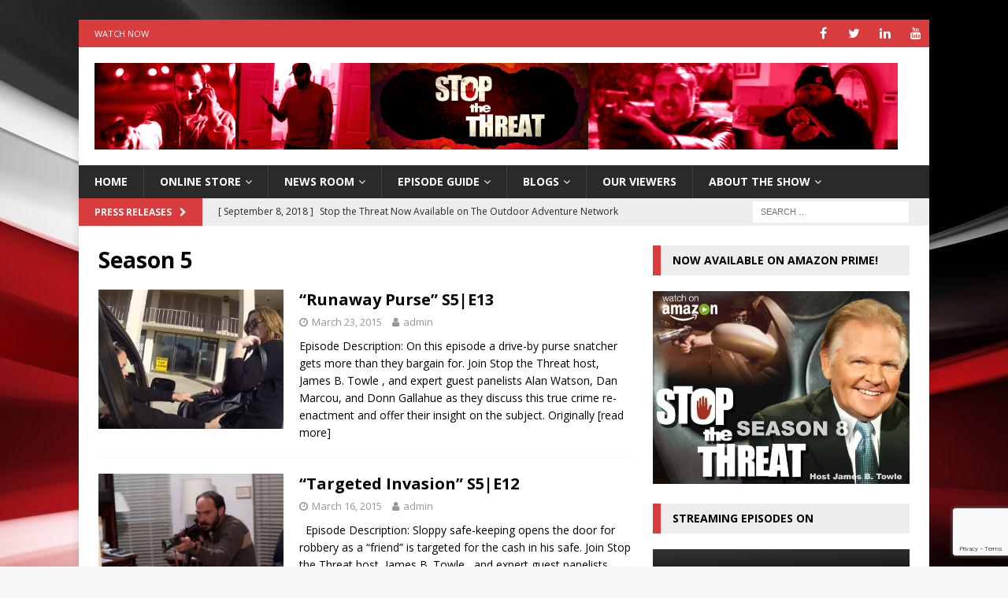

--- FILE ---
content_type: text/html; charset=UTF-8
request_url: https://stopthethreat.tv/category/episodes/season-5/
body_size: 12920
content:
<!DOCTYPE html>
<html class="no-js mh-one-sb" lang="en-US">
<head>
<meta charset="UTF-8">
<meta name="viewport" content="width=device-width, initial-scale=1.0">
<link rel="profile" href="http://gmpg.org/xfn/11" />
<meta name='robots' content='index, follow, max-image-preview:large, max-snippet:-1, max-video-preview:-1' />
	<style>img:is([sizes="auto" i], [sizes^="auto," i]) { contain-intrinsic-size: 3000px 1500px }</style>
	
	<!-- This site is optimized with the Yoast SEO plugin v26.8 - https://yoast.com/product/yoast-seo-wordpress/ -->
	<title>Season 5 Archives - Stop the Threat</title>
	<link rel="canonical" href="https://stopthethreat.tv/category/episodes/season-5/" />
	<link rel="next" href="https://stopthethreat.tv/category/episodes/season-5/page/2/" />
	<meta property="og:locale" content="en_US" />
	<meta property="og:type" content="article" />
	<meta property="og:title" content="Season 5 Archives - Stop the Threat" />
	<meta property="og:url" content="https://stopthethreat.tv/category/episodes/season-5/" />
	<meta property="og:site_name" content="Stop the Threat" />
	<meta name="twitter:card" content="summary_large_image" />
	<script type="application/ld+json" class="yoast-schema-graph">{"@context":"https://schema.org","@graph":[{"@type":"CollectionPage","@id":"https://stopthethreat.tv/category/episodes/season-5/","url":"https://stopthethreat.tv/category/episodes/season-5/","name":"Season 5 Archives - Stop the Threat","isPartOf":{"@id":"https://stopthethreat.tv/#website"},"primaryImageOfPage":{"@id":"https://stopthethreat.tv/category/episodes/season-5/#primaryimage"},"image":{"@id":"https://stopthethreat.tv/category/episodes/season-5/#primaryimage"},"thumbnailUrl":"https://stopthethreat.tv/wp-content/uploads/2016/02/S5E13.jpg","breadcrumb":{"@id":"https://stopthethreat.tv/category/episodes/season-5/#breadcrumb"},"inLanguage":"en-US"},{"@type":"ImageObject","inLanguage":"en-US","@id":"https://stopthethreat.tv/category/episodes/season-5/#primaryimage","url":"https://stopthethreat.tv/wp-content/uploads/2016/02/S5E13.jpg","contentUrl":"https://stopthethreat.tv/wp-content/uploads/2016/02/S5E13.jpg","width":326,"height":245,"caption":"Season 5 | Episode 13 - Reenactment Shot"},{"@type":"BreadcrumbList","@id":"https://stopthethreat.tv/category/episodes/season-5/#breadcrumb","itemListElement":[{"@type":"ListItem","position":1,"name":"Home","item":"https://stopthethreat.tv/"},{"@type":"ListItem","position":2,"name":"Episodes","item":"https://stopthethreat.tv/category/episodes/"},{"@type":"ListItem","position":3,"name":"Season 5"}]},{"@type":"WebSite","@id":"https://stopthethreat.tv/#website","url":"https://stopthethreat.tv/","name":"Stop the Threat","description":"","publisher":{"@id":"https://stopthethreat.tv/#organization"},"potentialAction":[{"@type":"SearchAction","target":{"@type":"EntryPoint","urlTemplate":"https://stopthethreat.tv/?s={search_term_string}"},"query-input":{"@type":"PropertyValueSpecification","valueRequired":true,"valueName":"search_term_string"}}],"inLanguage":"en-US"},{"@type":"Organization","@id":"https://stopthethreat.tv/#organization","name":"ATSN - Stop the Threat, LLC","url":"https://stopthethreat.tv/","logo":{"@type":"ImageObject","inLanguage":"en-US","@id":"https://stopthethreat.tv/#/schema/logo/image/","url":"https://stopthethreat.tv/wp-content/uploads/2018/10/STTLOGOLONGFINAL.png","contentUrl":"https://stopthethreat.tv/wp-content/uploads/2018/10/STTLOGOLONGFINAL.png","width":1020,"height":110,"caption":"ATSN - Stop the Threat, LLC"},"image":{"@id":"https://stopthethreat.tv/#/schema/logo/image/"}}]}</script>
	<!-- / Yoast SEO plugin. -->


<link rel='dns-prefetch' href='//fonts.googleapis.com' />
<link rel="alternate" type="application/rss+xml" title="Stop the Threat &raquo; Feed" href="https://stopthethreat.tv/feed/" />
<link rel="alternate" type="application/rss+xml" title="Stop the Threat &raquo; Comments Feed" href="https://stopthethreat.tv/comments/feed/" />
<link rel="alternate" type="application/rss+xml" title="Stop the Threat &raquo; Season 5 Category Feed" href="https://stopthethreat.tv/category/episodes/season-5/feed/" />
<script type="text/javascript">
/* <![CDATA[ */
window._wpemojiSettings = {"baseUrl":"https:\/\/s.w.org\/images\/core\/emoji\/16.0.1\/72x72\/","ext":".png","svgUrl":"https:\/\/s.w.org\/images\/core\/emoji\/16.0.1\/svg\/","svgExt":".svg","source":{"concatemoji":"https:\/\/stopthethreat.tv\/wp-includes\/js\/wp-emoji-release.min.js?ver=6.8.3"}};
/*! This file is auto-generated */
!function(s,n){var o,i,e;function c(e){try{var t={supportTests:e,timestamp:(new Date).valueOf()};sessionStorage.setItem(o,JSON.stringify(t))}catch(e){}}function p(e,t,n){e.clearRect(0,0,e.canvas.width,e.canvas.height),e.fillText(t,0,0);var t=new Uint32Array(e.getImageData(0,0,e.canvas.width,e.canvas.height).data),a=(e.clearRect(0,0,e.canvas.width,e.canvas.height),e.fillText(n,0,0),new Uint32Array(e.getImageData(0,0,e.canvas.width,e.canvas.height).data));return t.every(function(e,t){return e===a[t]})}function u(e,t){e.clearRect(0,0,e.canvas.width,e.canvas.height),e.fillText(t,0,0);for(var n=e.getImageData(16,16,1,1),a=0;a<n.data.length;a++)if(0!==n.data[a])return!1;return!0}function f(e,t,n,a){switch(t){case"flag":return n(e,"\ud83c\udff3\ufe0f\u200d\u26a7\ufe0f","\ud83c\udff3\ufe0f\u200b\u26a7\ufe0f")?!1:!n(e,"\ud83c\udde8\ud83c\uddf6","\ud83c\udde8\u200b\ud83c\uddf6")&&!n(e,"\ud83c\udff4\udb40\udc67\udb40\udc62\udb40\udc65\udb40\udc6e\udb40\udc67\udb40\udc7f","\ud83c\udff4\u200b\udb40\udc67\u200b\udb40\udc62\u200b\udb40\udc65\u200b\udb40\udc6e\u200b\udb40\udc67\u200b\udb40\udc7f");case"emoji":return!a(e,"\ud83e\udedf")}return!1}function g(e,t,n,a){var r="undefined"!=typeof WorkerGlobalScope&&self instanceof WorkerGlobalScope?new OffscreenCanvas(300,150):s.createElement("canvas"),o=r.getContext("2d",{willReadFrequently:!0}),i=(o.textBaseline="top",o.font="600 32px Arial",{});return e.forEach(function(e){i[e]=t(o,e,n,a)}),i}function t(e){var t=s.createElement("script");t.src=e,t.defer=!0,s.head.appendChild(t)}"undefined"!=typeof Promise&&(o="wpEmojiSettingsSupports",i=["flag","emoji"],n.supports={everything:!0,everythingExceptFlag:!0},e=new Promise(function(e){s.addEventListener("DOMContentLoaded",e,{once:!0})}),new Promise(function(t){var n=function(){try{var e=JSON.parse(sessionStorage.getItem(o));if("object"==typeof e&&"number"==typeof e.timestamp&&(new Date).valueOf()<e.timestamp+604800&&"object"==typeof e.supportTests)return e.supportTests}catch(e){}return null}();if(!n){if("undefined"!=typeof Worker&&"undefined"!=typeof OffscreenCanvas&&"undefined"!=typeof URL&&URL.createObjectURL&&"undefined"!=typeof Blob)try{var e="postMessage("+g.toString()+"("+[JSON.stringify(i),f.toString(),p.toString(),u.toString()].join(",")+"));",a=new Blob([e],{type:"text/javascript"}),r=new Worker(URL.createObjectURL(a),{name:"wpTestEmojiSupports"});return void(r.onmessage=function(e){c(n=e.data),r.terminate(),t(n)})}catch(e){}c(n=g(i,f,p,u))}t(n)}).then(function(e){for(var t in e)n.supports[t]=e[t],n.supports.everything=n.supports.everything&&n.supports[t],"flag"!==t&&(n.supports.everythingExceptFlag=n.supports.everythingExceptFlag&&n.supports[t]);n.supports.everythingExceptFlag=n.supports.everythingExceptFlag&&!n.supports.flag,n.DOMReady=!1,n.readyCallback=function(){n.DOMReady=!0}}).then(function(){return e}).then(function(){var e;n.supports.everything||(n.readyCallback(),(e=n.source||{}).concatemoji?t(e.concatemoji):e.wpemoji&&e.twemoji&&(t(e.twemoji),t(e.wpemoji)))}))}((window,document),window._wpemojiSettings);
/* ]]> */
</script>
<style id='wp-emoji-styles-inline-css' type='text/css'>

	img.wp-smiley, img.emoji {
		display: inline !important;
		border: none !important;
		box-shadow: none !important;
		height: 1em !important;
		width: 1em !important;
		margin: 0 0.07em !important;
		vertical-align: -0.1em !important;
		background: none !important;
		padding: 0 !important;
	}
</style>
<link rel='stylesheet' id='wp-block-library-css' href='https://stopthethreat.tv/wp-includes/css/dist/block-library/style.min.css?ver=6.8.3' type='text/css' media='all' />
<style id='classic-theme-styles-inline-css' type='text/css'>
/*! This file is auto-generated */
.wp-block-button__link{color:#fff;background-color:#32373c;border-radius:9999px;box-shadow:none;text-decoration:none;padding:calc(.667em + 2px) calc(1.333em + 2px);font-size:1.125em}.wp-block-file__button{background:#32373c;color:#fff;text-decoration:none}
</style>
<style id='global-styles-inline-css' type='text/css'>
:root{--wp--preset--aspect-ratio--square: 1;--wp--preset--aspect-ratio--4-3: 4/3;--wp--preset--aspect-ratio--3-4: 3/4;--wp--preset--aspect-ratio--3-2: 3/2;--wp--preset--aspect-ratio--2-3: 2/3;--wp--preset--aspect-ratio--16-9: 16/9;--wp--preset--aspect-ratio--9-16: 9/16;--wp--preset--color--black: #000000;--wp--preset--color--cyan-bluish-gray: #abb8c3;--wp--preset--color--white: #ffffff;--wp--preset--color--pale-pink: #f78da7;--wp--preset--color--vivid-red: #cf2e2e;--wp--preset--color--luminous-vivid-orange: #ff6900;--wp--preset--color--luminous-vivid-amber: #fcb900;--wp--preset--color--light-green-cyan: #7bdcb5;--wp--preset--color--vivid-green-cyan: #00d084;--wp--preset--color--pale-cyan-blue: #8ed1fc;--wp--preset--color--vivid-cyan-blue: #0693e3;--wp--preset--color--vivid-purple: #9b51e0;--wp--preset--gradient--vivid-cyan-blue-to-vivid-purple: linear-gradient(135deg,rgba(6,147,227,1) 0%,rgb(155,81,224) 100%);--wp--preset--gradient--light-green-cyan-to-vivid-green-cyan: linear-gradient(135deg,rgb(122,220,180) 0%,rgb(0,208,130) 100%);--wp--preset--gradient--luminous-vivid-amber-to-luminous-vivid-orange: linear-gradient(135deg,rgba(252,185,0,1) 0%,rgba(255,105,0,1) 100%);--wp--preset--gradient--luminous-vivid-orange-to-vivid-red: linear-gradient(135deg,rgba(255,105,0,1) 0%,rgb(207,46,46) 100%);--wp--preset--gradient--very-light-gray-to-cyan-bluish-gray: linear-gradient(135deg,rgb(238,238,238) 0%,rgb(169,184,195) 100%);--wp--preset--gradient--cool-to-warm-spectrum: linear-gradient(135deg,rgb(74,234,220) 0%,rgb(151,120,209) 20%,rgb(207,42,186) 40%,rgb(238,44,130) 60%,rgb(251,105,98) 80%,rgb(254,248,76) 100%);--wp--preset--gradient--blush-light-purple: linear-gradient(135deg,rgb(255,206,236) 0%,rgb(152,150,240) 100%);--wp--preset--gradient--blush-bordeaux: linear-gradient(135deg,rgb(254,205,165) 0%,rgb(254,45,45) 50%,rgb(107,0,62) 100%);--wp--preset--gradient--luminous-dusk: linear-gradient(135deg,rgb(255,203,112) 0%,rgb(199,81,192) 50%,rgb(65,88,208) 100%);--wp--preset--gradient--pale-ocean: linear-gradient(135deg,rgb(255,245,203) 0%,rgb(182,227,212) 50%,rgb(51,167,181) 100%);--wp--preset--gradient--electric-grass: linear-gradient(135deg,rgb(202,248,128) 0%,rgb(113,206,126) 100%);--wp--preset--gradient--midnight: linear-gradient(135deg,rgb(2,3,129) 0%,rgb(40,116,252) 100%);--wp--preset--font-size--small: 13px;--wp--preset--font-size--medium: 20px;--wp--preset--font-size--large: 36px;--wp--preset--font-size--x-large: 42px;--wp--preset--spacing--20: 0.44rem;--wp--preset--spacing--30: 0.67rem;--wp--preset--spacing--40: 1rem;--wp--preset--spacing--50: 1.5rem;--wp--preset--spacing--60: 2.25rem;--wp--preset--spacing--70: 3.38rem;--wp--preset--spacing--80: 5.06rem;--wp--preset--shadow--natural: 6px 6px 9px rgba(0, 0, 0, 0.2);--wp--preset--shadow--deep: 12px 12px 50px rgba(0, 0, 0, 0.4);--wp--preset--shadow--sharp: 6px 6px 0px rgba(0, 0, 0, 0.2);--wp--preset--shadow--outlined: 6px 6px 0px -3px rgba(255, 255, 255, 1), 6px 6px rgba(0, 0, 0, 1);--wp--preset--shadow--crisp: 6px 6px 0px rgba(0, 0, 0, 1);}:where(.is-layout-flex){gap: 0.5em;}:where(.is-layout-grid){gap: 0.5em;}body .is-layout-flex{display: flex;}.is-layout-flex{flex-wrap: wrap;align-items: center;}.is-layout-flex > :is(*, div){margin: 0;}body .is-layout-grid{display: grid;}.is-layout-grid > :is(*, div){margin: 0;}:where(.wp-block-columns.is-layout-flex){gap: 2em;}:where(.wp-block-columns.is-layout-grid){gap: 2em;}:where(.wp-block-post-template.is-layout-flex){gap: 1.25em;}:where(.wp-block-post-template.is-layout-grid){gap: 1.25em;}.has-black-color{color: var(--wp--preset--color--black) !important;}.has-cyan-bluish-gray-color{color: var(--wp--preset--color--cyan-bluish-gray) !important;}.has-white-color{color: var(--wp--preset--color--white) !important;}.has-pale-pink-color{color: var(--wp--preset--color--pale-pink) !important;}.has-vivid-red-color{color: var(--wp--preset--color--vivid-red) !important;}.has-luminous-vivid-orange-color{color: var(--wp--preset--color--luminous-vivid-orange) !important;}.has-luminous-vivid-amber-color{color: var(--wp--preset--color--luminous-vivid-amber) !important;}.has-light-green-cyan-color{color: var(--wp--preset--color--light-green-cyan) !important;}.has-vivid-green-cyan-color{color: var(--wp--preset--color--vivid-green-cyan) !important;}.has-pale-cyan-blue-color{color: var(--wp--preset--color--pale-cyan-blue) !important;}.has-vivid-cyan-blue-color{color: var(--wp--preset--color--vivid-cyan-blue) !important;}.has-vivid-purple-color{color: var(--wp--preset--color--vivid-purple) !important;}.has-black-background-color{background-color: var(--wp--preset--color--black) !important;}.has-cyan-bluish-gray-background-color{background-color: var(--wp--preset--color--cyan-bluish-gray) !important;}.has-white-background-color{background-color: var(--wp--preset--color--white) !important;}.has-pale-pink-background-color{background-color: var(--wp--preset--color--pale-pink) !important;}.has-vivid-red-background-color{background-color: var(--wp--preset--color--vivid-red) !important;}.has-luminous-vivid-orange-background-color{background-color: var(--wp--preset--color--luminous-vivid-orange) !important;}.has-luminous-vivid-amber-background-color{background-color: var(--wp--preset--color--luminous-vivid-amber) !important;}.has-light-green-cyan-background-color{background-color: var(--wp--preset--color--light-green-cyan) !important;}.has-vivid-green-cyan-background-color{background-color: var(--wp--preset--color--vivid-green-cyan) !important;}.has-pale-cyan-blue-background-color{background-color: var(--wp--preset--color--pale-cyan-blue) !important;}.has-vivid-cyan-blue-background-color{background-color: var(--wp--preset--color--vivid-cyan-blue) !important;}.has-vivid-purple-background-color{background-color: var(--wp--preset--color--vivid-purple) !important;}.has-black-border-color{border-color: var(--wp--preset--color--black) !important;}.has-cyan-bluish-gray-border-color{border-color: var(--wp--preset--color--cyan-bluish-gray) !important;}.has-white-border-color{border-color: var(--wp--preset--color--white) !important;}.has-pale-pink-border-color{border-color: var(--wp--preset--color--pale-pink) !important;}.has-vivid-red-border-color{border-color: var(--wp--preset--color--vivid-red) !important;}.has-luminous-vivid-orange-border-color{border-color: var(--wp--preset--color--luminous-vivid-orange) !important;}.has-luminous-vivid-amber-border-color{border-color: var(--wp--preset--color--luminous-vivid-amber) !important;}.has-light-green-cyan-border-color{border-color: var(--wp--preset--color--light-green-cyan) !important;}.has-vivid-green-cyan-border-color{border-color: var(--wp--preset--color--vivid-green-cyan) !important;}.has-pale-cyan-blue-border-color{border-color: var(--wp--preset--color--pale-cyan-blue) !important;}.has-vivid-cyan-blue-border-color{border-color: var(--wp--preset--color--vivid-cyan-blue) !important;}.has-vivid-purple-border-color{border-color: var(--wp--preset--color--vivid-purple) !important;}.has-vivid-cyan-blue-to-vivid-purple-gradient-background{background: var(--wp--preset--gradient--vivid-cyan-blue-to-vivid-purple) !important;}.has-light-green-cyan-to-vivid-green-cyan-gradient-background{background: var(--wp--preset--gradient--light-green-cyan-to-vivid-green-cyan) !important;}.has-luminous-vivid-amber-to-luminous-vivid-orange-gradient-background{background: var(--wp--preset--gradient--luminous-vivid-amber-to-luminous-vivid-orange) !important;}.has-luminous-vivid-orange-to-vivid-red-gradient-background{background: var(--wp--preset--gradient--luminous-vivid-orange-to-vivid-red) !important;}.has-very-light-gray-to-cyan-bluish-gray-gradient-background{background: var(--wp--preset--gradient--very-light-gray-to-cyan-bluish-gray) !important;}.has-cool-to-warm-spectrum-gradient-background{background: var(--wp--preset--gradient--cool-to-warm-spectrum) !important;}.has-blush-light-purple-gradient-background{background: var(--wp--preset--gradient--blush-light-purple) !important;}.has-blush-bordeaux-gradient-background{background: var(--wp--preset--gradient--blush-bordeaux) !important;}.has-luminous-dusk-gradient-background{background: var(--wp--preset--gradient--luminous-dusk) !important;}.has-pale-ocean-gradient-background{background: var(--wp--preset--gradient--pale-ocean) !important;}.has-electric-grass-gradient-background{background: var(--wp--preset--gradient--electric-grass) !important;}.has-midnight-gradient-background{background: var(--wp--preset--gradient--midnight) !important;}.has-small-font-size{font-size: var(--wp--preset--font-size--small) !important;}.has-medium-font-size{font-size: var(--wp--preset--font-size--medium) !important;}.has-large-font-size{font-size: var(--wp--preset--font-size--large) !important;}.has-x-large-font-size{font-size: var(--wp--preset--font-size--x-large) !important;}
:where(.wp-block-post-template.is-layout-flex){gap: 1.25em;}:where(.wp-block-post-template.is-layout-grid){gap: 1.25em;}
:where(.wp-block-columns.is-layout-flex){gap: 2em;}:where(.wp-block-columns.is-layout-grid){gap: 2em;}
:root :where(.wp-block-pullquote){font-size: 1.5em;line-height: 1.6;}
</style>
<link rel='stylesheet' id='contact-form-7-css' href='https://stopthethreat.tv/wp-content/plugins/contact-form-7/includes/css/styles.css?ver=6.1.4' type='text/css' media='all' />
<link rel='stylesheet' id='wp-components-css' href='https://stopthethreat.tv/wp-includes/css/dist/components/style.min.css?ver=6.8.3' type='text/css' media='all' />
<link rel='stylesheet' id='godaddy-styles-css' href='https://stopthethreat.tv/wp-content/mu-plugins/vendor/wpex/godaddy-launch/includes/Dependencies/GoDaddy/Styles/build/latest.css?ver=2.0.2' type='text/css' media='all' />
<link rel='stylesheet' id='category-sticky-post-css' href='https://stopthethreat.tv/wp-content/plugins/category-sticky-post/css/plugin.css?ver=6.8.3' type='text/css' media='all' />
<link rel='stylesheet' id='mh-magazine-css' href='https://stopthethreat.tv/wp-content/themes/mh-magazine/style.css?ver=3.9.4' type='text/css' media='all' />
<link rel='stylesheet' id='mh-font-awesome-css' href='https://stopthethreat.tv/wp-content/themes/mh-magazine/includes/font-awesome.min.css' type='text/css' media='all' />
<link rel='stylesheet' id='mh-google-fonts-css' href='https://fonts.googleapis.com/css?family=Open+Sans:300,400,400italic,600,700' type='text/css' media='all' />
<link rel='stylesheet' id='__EPYT__style-css' href='https://stopthethreat.tv/wp-content/plugins/youtube-embed-plus/styles/ytprefs.min.css?ver=14.2.4' type='text/css' media='all' />
<style id='__EPYT__style-inline-css' type='text/css'>

                .epyt-gallery-thumb {
                        width: 33.333%;
                }
                
</style>
<script type="text/javascript" src="https://stopthethreat.tv/wp-includes/js/jquery/jquery.min.js?ver=3.7.1" id="jquery-core-js"></script>
<script type="text/javascript" src="https://stopthethreat.tv/wp-includes/js/jquery/jquery-migrate.min.js?ver=3.4.1" id="jquery-migrate-js"></script>
<script type="text/javascript" src="https://stopthethreat.tv/wp-content/themes/mh-magazine/js/scripts.js?ver=3.9.4" id="mh-scripts-js"></script>
<script type="text/javascript" id="__ytprefs__-js-extra">
/* <![CDATA[ */
var _EPYT_ = {"ajaxurl":"https:\/\/stopthethreat.tv\/wp-admin\/admin-ajax.php","security":"1e1fa80a6a","gallery_scrolloffset":"20","eppathtoscripts":"https:\/\/stopthethreat.tv\/wp-content\/plugins\/youtube-embed-plus\/scripts\/","eppath":"https:\/\/stopthethreat.tv\/wp-content\/plugins\/youtube-embed-plus\/","epresponsiveselector":"[\"iframe.__youtube_prefs__\"]","epdovol":"1","version":"14.2.4","evselector":"iframe.__youtube_prefs__[src], iframe[src*=\"youtube.com\/embed\/\"], iframe[src*=\"youtube-nocookie.com\/embed\/\"]","ajax_compat":"","maxres_facade":"eager","ytapi_load":"light","pause_others":"","stopMobileBuffer":"1","facade_mode":"","not_live_on_channel":""};
/* ]]> */
</script>
<script type="text/javascript" src="https://stopthethreat.tv/wp-content/plugins/youtube-embed-plus/scripts/ytprefs.min.js?ver=14.2.4" id="__ytprefs__-js"></script>
<link rel="https://api.w.org/" href="https://stopthethreat.tv/wp-json/" /><link rel="alternate" title="JSON" type="application/json" href="https://stopthethreat.tv/wp-json/wp/v2/categories/130" /><link rel="EditURI" type="application/rsd+xml" title="RSD" href="https://stopthethreat.tv/xmlrpc.php?rsd" />
<meta name="generator" content="WordPress 6.8.3" />
<style type="text/css">
.mh-widget-layout4 .mh-widget-title { background: #d83c3c; background: rgba(216, 60, 60, 0.6); }
.mh-preheader, .mh-wide-layout .mh-subheader, .mh-ticker-title, .mh-main-nav li:hover, .mh-footer-nav, .slicknav_menu, .slicknav_btn, .slicknav_nav .slicknav_item:hover, .slicknav_nav a:hover, .mh-back-to-top, .mh-subheading, .entry-tags .fa, .entry-tags li:hover, .mh-widget-layout2 .mh-widget-title, .mh-widget-layout4 .mh-widget-title-inner, .mh-widget-layout4 .mh-footer-widget-title, .mh-widget-layout5 .mh-widget-title-inner, .mh-widget-layout6 .mh-widget-title, #mh-mobile .flex-control-paging li a.flex-active, .mh-image-caption, .mh-carousel-layout1 .mh-carousel-caption, .mh-tab-button.active, .mh-tab-button.active:hover, .mh-footer-widget .mh-tab-button.active, .mh-social-widget li:hover a, .mh-footer-widget .mh-social-widget li a, .mh-footer-widget .mh-author-bio-widget, .tagcloud a:hover, .mh-widget .tagcloud a:hover, .mh-footer-widget .tagcloud a:hover, .mh-posts-stacked-item .mh-meta, .page-numbers:hover, .mh-loop-pagination .current, .mh-comments-pagination .current, .pagelink, a:hover .pagelink, input[type=submit], #infinite-handle span { background: #d83c3c; }
.mh-main-nav-wrap .slicknav_nav ul, blockquote, .mh-widget-layout1 .mh-widget-title, .mh-widget-layout3 .mh-widget-title, .mh-widget-layout5 .mh-widget-title, .mh-widget-layout8 .mh-widget-title:after, #mh-mobile .mh-slider-caption, .mh-carousel-layout1, .mh-spotlight-widget, .mh-author-bio-widget, .mh-author-bio-title, .mh-author-bio-image-frame, .mh-video-widget, .mh-tab-buttons, textarea:hover, input[type=text]:hover, input[type=email]:hover, input[type=tel]:hover, input[type=url]:hover { border-color: #d83c3c; }
.mh-header-tagline, .mh-dropcap, .mh-carousel-layout1 .flex-direction-nav a, .mh-carousel-layout2 .mh-carousel-caption, .mh-posts-digest-small-category, .mh-posts-lineup-more, .bypostauthor .fn:after, .mh-comment-list .comment-reply-link:before, #respond #cancel-comment-reply-link:before { color: #d83c3c; }
.mh-subheader, .page-numbers, a .pagelink, .mh-widget-layout3 .mh-widget-title, .mh-widget .search-form, .mh-tab-button, .mh-tab-content, .mh-nip-widget, .mh-magazine-facebook-page-widget, .mh-social-widget, .mh-posts-horizontal-widget, .mh-ad-spot, .mh-info-spot { background: #ededed; }
.mh-tab-post-item { border-color: rgba(255, 255, 255, 0.3); }
.mh-tab-comment-excerpt { background: rgba(255, 255, 255, 0.6); }
</style>
<!--[if lt IE 9]>
<script src="https://stopthethreat.tv/wp-content/themes/mh-magazine/js/css3-mediaqueries.js"></script>
<![endif]-->
<style type="text/css" id="custom-background-css">
body.custom-background { background-image: url("https://stopthethreat.tv/wp-content/uploads/2018/02/new-backgrounf.jpg"); background-position: left top; background-size: cover; background-repeat: no-repeat; background-attachment: fixed; }
</style>
	<link rel="icon" href="https://stopthethreat.tv/wp-content/uploads/2015/12/cropped-toplogo-90x90.jpg" sizes="32x32" />
<link rel="icon" href="https://stopthethreat.tv/wp-content/uploads/2015/12/cropped-toplogo-300x300.jpg" sizes="192x192" />
<link rel="apple-touch-icon" href="https://stopthethreat.tv/wp-content/uploads/2015/12/cropped-toplogo-300x300.jpg" />
<meta name="msapplication-TileImage" content="https://stopthethreat.tv/wp-content/uploads/2015/12/cropped-toplogo-300x300.jpg" />
</head>
<body id="mh-mobile" class="archive category category-season-5 category-130 custom-background wp-custom-logo wp-theme-mh-magazine mh-boxed-layout mh-right-sb mh-loop-layout1 mh-widget-layout3" itemscope="itemscope" itemtype="https://schema.org/WebPage">
<div class="mh-container mh-container-outer">
<div class="mh-header-nav-mobile clearfix"></div>
	<div class="mh-preheader">
    	<div class="mh-container mh-container-inner mh-row clearfix">
							<div class="mh-header-bar-content mh-header-bar-top-left mh-col-2-3 clearfix">
											<nav class="mh-navigation mh-header-nav mh-header-nav-top clearfix" itemscope="itemscope" itemtype="https://schema.org/SiteNavigationElement">
							<div class="menu-top-of-page-container"><ul id="menu-top-of-page" class="menu"><li id="menu-item-2355" class="menu-item menu-item-type-post_type menu-item-object-page menu-item-2355"><a href="https://stopthethreat.tv/episode-guide/">Watch Now</a></li>
</ul></div>						</nav>
									</div>
										<div class="mh-header-bar-content mh-header-bar-top-right mh-col-1-3 clearfix">
											<nav class="mh-social-icons mh-social-nav mh-social-nav-top clearfix" itemscope="itemscope" itemtype="https://schema.org/SiteNavigationElement">
							<div class="menu-social-icons-menu-container"><ul id="menu-social-icons-menu" class="menu"><li id="menu-item-1687" class="menu-item menu-item-type-custom menu-item-object-custom menu-item-1687"><a href="https://www.facebook.com/StopTheThreatTV"><i class="fa fa-mh-social"></i><span class="screen-reader-text">Facebook</span></a></li>
<li id="menu-item-1688" class="menu-item menu-item-type-custom menu-item-object-custom menu-item-1688"><a href="https://twitter.com/StopTheThreatTV"><i class="fa fa-mh-social"></i><span class="screen-reader-text">Twitter</span></a></li>
<li id="menu-item-1690" class="menu-item menu-item-type-custom menu-item-object-custom menu-item-1690"><a href="https://www.linkedin.com/company/atsn.tv"><i class="fa fa-mh-social"></i><span class="screen-reader-text">LinkedIn</span></a></li>
<li id="menu-item-1691" class="menu-item menu-item-type-custom menu-item-object-custom menu-item-1691"><a href="https://www.youtube.com/user/atsntv"><i class="fa fa-mh-social"></i><span class="screen-reader-text">YouTube</span></a></li>
</ul></div>						</nav>
									</div>
					</div>
	</div>
<header class="mh-header" itemscope="itemscope" itemtype="https://schema.org/WPHeader">
	<div class="mh-container mh-container-inner clearfix">
		<div class="mh-custom-header clearfix">
<div class="mh-header-columns mh-row clearfix">
<div class="mh-col-1-1 mh-site-identity">
<div class="mh-site-logo" role="banner" itemscope="itemscope" itemtype="https://schema.org/Brand">
<a href="https://stopthethreat.tv/" class="custom-logo-link" rel="home"><img width="1020" height="110" src="https://stopthethreat.tv/wp-content/uploads/2018/10/STTLOGOLONGFINAL.png" class="custom-logo" alt="Stop the Threat" decoding="async" fetchpriority="high" srcset="https://stopthethreat.tv/wp-content/uploads/2018/10/STTLOGOLONGFINAL.png 1020w, https://stopthethreat.tv/wp-content/uploads/2018/10/STTLOGOLONGFINAL-300x32.png 300w" sizes="(max-width: 1020px) 100vw, 1020px" /></a></div>
</div>
</div>
</div>
	</div>
	<div class="mh-main-nav-wrap">
		<nav class="mh-navigation mh-main-nav mh-container mh-container-inner clearfix" itemscope="itemscope" itemtype="https://schema.org/SiteNavigationElement">
			<div class="menu-main-navigation-container"><ul id="menu-main-navigation" class="menu"><li id="menu-item-8" class="menu-item menu-item-type-custom menu-item-object-custom menu-item-home menu-item-8"><a href="https://stopthethreat.tv/">HOME</a></li>
<li id="menu-item-1380" class="menu-item menu-item-type-post_type menu-item-object-page menu-item-has-children menu-item-1380"><a href="https://stopthethreat.tv/store/">Online Store</a>
<ul class="sub-menu">
	<li id="menu-item-1974" class="menu-item menu-item-type-post_type menu-item-object-page menu-item-1974"><a href="https://stopthethreat.tv/my-account/">My Account</a></li>
	<li id="menu-item-1976" class="menu-item menu-item-type-post_type menu-item-object-page menu-item-1976"><a href="https://stopthethreat.tv/cart/">Cart</a></li>
	<li id="menu-item-1975" class="menu-item menu-item-type-post_type menu-item-object-page menu-item-1975"><a href="https://stopthethreat.tv/checkout/">Checkout</a></li>
	<li id="menu-item-1986" class="menu-item menu-item-type-custom menu-item-object-custom menu-item-1986"><a href="https://stopthethreat.tv/my-account/customer-logout/">Sign Out</a></li>
</ul>
</li>
<li id="menu-item-1700" class="menu-item menu-item-type-custom menu-item-object-custom menu-item-has-children menu-item-1700"><a href="#">News Room</a>
<ul class="sub-menu">
	<li id="menu-item-1783" class="menu-item menu-item-type-taxonomy menu-item-object-category menu-item-1783"><a href="https://stopthethreat.tv/category/press-releases/">Press Releases</a></li>
	<li id="menu-item-1704" class="menu-item menu-item-type-post_type menu-item-object-page menu-item-1704"><a href="https://stopthethreat.tv/radio-interviews/">Radio Interviews</a></li>
	<li id="menu-item-2146" class="menu-item menu-item-type-post_type menu-item-object-page menu-item-2146"><a href="https://stopthethreat.tv/tv-interviews/">TV Interviews</a></li>
</ul>
</li>
<li id="menu-item-2283" class="menu-item menu-item-type-post_type menu-item-object-page current-menu-ancestor current-menu-parent current_page_parent current_page_ancestor menu-item-has-children menu-item-2283"><a href="https://stopthethreat.tv/episode-guide/">Episode Guide</a>
<ul class="sub-menu">
	<li id="menu-item-1742" class="menu-item menu-item-type-taxonomy menu-item-object-category menu-item-1742"><a href="https://stopthethreat.tv/category/expert-guests/">Expert Guests</a></li>
	<li id="menu-item-2329" class="menu-item menu-item-type-post_type menu-item-object-page menu-item-2329"><a href="https://stopthethreat.tv/episode-guide/">Featured Episodes</a></li>
	<li id="menu-item-2193" class="menu-item menu-item-type-taxonomy menu-item-object-category menu-item-2193"><a href="https://stopthethreat.tv/category/episodes/season-1/">Season 1 &#8211; Spring 2012</a></li>
	<li id="menu-item-2250" class="menu-item menu-item-type-taxonomy menu-item-object-category menu-item-2250"><a href="https://stopthethreat.tv/category/episodes/season-2/">Season 2 &#8211; Spring 2013</a></li>
	<li id="menu-item-2440" class="menu-item menu-item-type-taxonomy menu-item-object-category menu-item-2440"><a href="https://stopthethreat.tv/category/episodes/season-3/">Season 3 &#8211; Summer 2013</a></li>
	<li id="menu-item-2474" class="menu-item menu-item-type-taxonomy menu-item-object-category menu-item-2474"><a href="https://stopthethreat.tv/category/episodes/season-4/">Season 4 &#8211; Spring 2014</a></li>
	<li id="menu-item-2530" class="menu-item menu-item-type-taxonomy menu-item-object-category current-menu-item menu-item-2530"><a href="https://stopthethreat.tv/category/episodes/season-5/" aria-current="page">Season 5 &#8211; Spring 2015</a></li>
	<li id="menu-item-2617" class="menu-item menu-item-type-taxonomy menu-item-object-category menu-item-2617"><a href="https://stopthethreat.tv/category/episodes/season-6/">Season 6 &#8211; Summer 2015</a></li>
	<li id="menu-item-2727" class="menu-item menu-item-type-taxonomy menu-item-object-category menu-item-2727"><a href="https://stopthethreat.tv/category/episodes/season-7/">Season 7 &#8211; Spring 2016</a></li>
	<li id="menu-item-2847" class="menu-item menu-item-type-taxonomy menu-item-object-category menu-item-2847"><a href="https://stopthethreat.tv/category/episodes/season-8/">Season 8 &#8211; Summer 2016</a></li>
</ul>
</li>
<li id="menu-item-1694" class="menu-item menu-item-type-custom menu-item-object-custom menu-item-has-children menu-item-1694"><a href="#">Blogs</a>
<ul class="sub-menu">
	<li id="menu-item-1695" class="menu-item menu-item-type-taxonomy menu-item-object-category menu-item-1695"><a href="https://stopthethreat.tv/category/james-b-towles-blog/">James B. Towle&#8217;s Blog</a></li>
	<li id="menu-item-1696" class="menu-item menu-item-type-taxonomy menu-item-object-category menu-item-1696"><a href="https://stopthethreat.tv/category/rich-portwoods-blog/">Rich Portwood&#8217;s Blog</a></li>
	<li id="menu-item-1832" class="menu-item menu-item-type-post_type menu-item-object-page menu-item-1832"><a href="https://stopthethreat.tv/david-codreas-blog/">David Codrea&#8217;s Blog</a></li>
</ul>
</li>
<li id="menu-item-1862" class="menu-item menu-item-type-taxonomy menu-item-object-category menu-item-1862"><a href="https://stopthethreat.tv/category/our-viewers/">Our Viewers</a></li>
<li id="menu-item-2871" class="menu-item menu-item-type-custom menu-item-object-custom menu-item-has-children menu-item-2871"><a href="#">About The Show</a>
<ul class="sub-menu">
	<li id="menu-item-2096" class="menu-item menu-item-type-post_type menu-item-object-page menu-item-2096"><a href="https://stopthethreat.tv/advertising-opportunities/">Advertising</a></li>
	<li id="menu-item-1773" class="menu-item menu-item-type-post_type menu-item-object-page menu-item-1773"><a href="https://stopthethreat.tv/about-the-host/">About The Host</a></li>
	<li id="menu-item-1771" class="menu-item menu-item-type-post_type menu-item-object-page menu-item-1771"><a href="https://stopthethreat.tv/about-the-network/">About The Network</a></li>
	<li id="menu-item-2077" class="menu-item menu-item-type-post_type menu-item-object-page menu-item-2077"><a href="https://stopthethreat.tv/contact-us/">Contact Us</a></li>
</ul>
</li>
</ul></div>		</nav>
	</div>
	</header>
	<div class="mh-subheader">
		<div class="mh-container mh-container-inner mh-row clearfix">
							<div class="mh-header-bar-content mh-header-bar-bottom-left mh-col-2-3 clearfix">
											<div class="mh-header-ticker mh-header-ticker-bottom">
							<div class="mh-ticker-bottom">
			<div class="mh-ticker-title mh-ticker-title-bottom">
			Press Releases<i class="fa fa-chevron-right"></i>		</div>
		<div class="mh-ticker-content mh-ticker-content-bottom">
		<ul id="mh-ticker-loop-bottom">				<li class="mh-ticker-item mh-ticker-item-bottom">
					<a href="https://stopthethreat.tv/stop-the-threat-now-available-on-the-outdoor-adventure-network/" title="Stop the Threat Now Available on The Outdoor Adventure Network">
						<span class="mh-ticker-item-date mh-ticker-item-date-bottom">
                        	[ September 8, 2018 ]                        </span>
						<span class="mh-ticker-item-title mh-ticker-item-title-bottom">
							Stop the Threat Now Available on The Outdoor Adventure Network						</span>
													<span class="mh-ticker-item-cat mh-ticker-item-cat-bottom">
								<i class="fa fa-caret-right"></i>
																Press Releases							</span>
											</a>
				</li>				<li class="mh-ticker-item mh-ticker-item-bottom">
					<a href="https://stopthethreat.tv/the-deadly-consequences-of-intoxication-midnight-mugging/" title="The Deadly Consequences of Intoxication &#8211; Midnight Mugging">
						<span class="mh-ticker-item-date mh-ticker-item-date-bottom">
                        	[ April 19, 2018 ]                        </span>
						<span class="mh-ticker-item-title mh-ticker-item-title-bottom">
							The Deadly Consequences of Intoxication &#8211; Midnight Mugging						</span>
													<span class="mh-ticker-item-cat mh-ticker-item-cat-bottom">
								<i class="fa fa-caret-right"></i>
																Press Releases							</span>
											</a>
				</li>				<li class="mh-ticker-item mh-ticker-item-bottom">
					<a href="https://stopthethreat.tv/stop-threat-wins-2017-silver-telly-award/" title="Stop the Threat wins 2017 Silver Telly Award!">
						<span class="mh-ticker-item-date mh-ticker-item-date-bottom">
                        	[ June 18, 2017 ]                        </span>
						<span class="mh-ticker-item-title mh-ticker-item-title-bottom">
							Stop the Threat wins 2017 Silver Telly Award!						</span>
													<span class="mh-ticker-item-cat mh-ticker-item-cat-bottom">
								<i class="fa fa-caret-right"></i>
																Press Releases							</span>
											</a>
				</li>				<li class="mh-ticker-item mh-ticker-item-bottom">
					<a href="https://stopthethreat.tv/stop-threat-now-available-amazon-instant-video/" title="Stop the Threat Now Available on Amazon Instant Video!">
						<span class="mh-ticker-item-date mh-ticker-item-date-bottom">
                        	[ May 23, 2017 ]                        </span>
						<span class="mh-ticker-item-title mh-ticker-item-title-bottom">
							Stop the Threat Now Available on Amazon Instant Video!						</span>
													<span class="mh-ticker-item-cat mh-ticker-item-cat-bottom">
								<i class="fa fa-caret-right"></i>
																Press Releases							</span>
											</a>
				</li>				<li class="mh-ticker-item mh-ticker-item-bottom">
					<a href="https://stopthethreat.tv/stop-threat-nomiated-peoples-telly-award-vote-today/" title="Stop the Threat Nomiated for a People&#8217;s Telly Award &#8211; Vote Today!">
						<span class="mh-ticker-item-date mh-ticker-item-date-bottom">
                        	[ May 16, 2017 ]                        </span>
						<span class="mh-ticker-item-title mh-ticker-item-title-bottom">
							Stop the Threat Nomiated for a People&#8217;s Telly Award &#8211; Vote Today!						</span>
													<span class="mh-ticker-item-cat mh-ticker-item-cat-bottom">
								<i class="fa fa-caret-right"></i>
																Press Releases							</span>
											</a>
				</li>		</ul>
	</div>
</div>						</div>
									</div>
										<div class="mh-header-bar-content mh-header-bar-bottom-right mh-col-1-3 clearfix">
											<aside class="mh-header-search mh-header-search-bottom">
							<form role="search" method="get" class="search-form" action="https://stopthethreat.tv/">
				<label>
					<span class="screen-reader-text">Search for:</span>
					<input type="search" class="search-field" placeholder="Search &hellip;" value="" name="s" />
				</label>
				<input type="submit" class="search-submit" value="Search" />
			</form>						</aside>
									</div>
					</div>
	</div>
<div class="mh-wrapper clearfix">
	<div class="mh-main clearfix">
		<div id="main-content" class="mh-loop mh-content" role="main">				<header class="page-header"><h1 class="page-title">Season 5</h1>				</header><article class="mh-posts-list-item clearfix post-2573 post type-post status-publish format-standard has-post-thumbnail hentry category-episodes category-robbery-episodes category-season-5 tag-alan-watson tag-atsn tag-dan-marcou tag-donn-gallahue tag-robbery tag-situational-awareness tag-stop-the-threat">
	<figure class="mh-posts-list-thumb">
		<a class="mh-thumb-icon mh-thumb-icon-small-mobile" href="https://stopthethreat.tv/stop-the-threat-runaway-purse-season-5-episode-13/"><img width="326" height="245" src="https://stopthethreat.tv/wp-content/uploads/2016/02/S5E13.jpg" class="attachment-mh-magazine-medium size-mh-magazine-medium wp-post-image" alt="Stop the Threat - &quot;Runaway Purse&quot; Season 5 | Episode 13" decoding="async" srcset="https://stopthethreat.tv/wp-content/uploads/2016/02/S5E13.jpg 326w, https://stopthethreat.tv/wp-content/uploads/2016/02/S5E13-300x225.jpg 300w, https://stopthethreat.tv/wp-content/uploads/2016/02/S5E13-80x60.jpg 80w" sizes="(max-width: 326px) 100vw, 326px" />		</a>
		
			</figure>
	<div class="mh-posts-list-content clearfix">
		<header class="mh-posts-list-header">
			<h3 class="entry-title mh-posts-list-title">
				<a href="https://stopthethreat.tv/stop-the-threat-runaway-purse-season-5-episode-13/" title="&#8220;Runaway Purse&#8221; S5|E13" rel="bookmark">
					&#8220;Runaway Purse&#8221; S5|E13				</a>
			</h3>
			<div class="mh-meta entry-meta">
<span class="entry-meta-date updated"><i class="fa fa-clock-o"></i><a href="https://stopthethreat.tv/2015/03/">March 23, 2015</a></span>
<span class="entry-meta-author author vcard"><i class="fa fa-user"></i><a class="fn" href="https://stopthethreat.tv/author/admin/">admin</a></span>
</div>
		</header>
		<div class="mh-posts-list-excerpt clearfix">
			<div class="mh-excerpt"><p>Episode Description: On this episode a drive-by purse snatcher gets more than they bargain for. Join Stop the Threat host, James B. Towle , and expert guest panelists Alan Watson, Dan Marcou, and Donn Gallahue as they discuss this true crime re-enactment and offer their insight on the subject. Originally <a class="mh-excerpt-more" href="https://stopthethreat.tv/stop-the-threat-runaway-purse-season-5-episode-13/" title="&#8220;Runaway Purse&#8221; S5|E13">[read more]</a></p>
</div>		</div>
	</div>
</article><article class="mh-posts-list-item clearfix post-2570 post type-post status-publish format-standard has-post-thumbnail hentry category-episodes category-home-invasion-episodes category-season-5 tag-alan-watson tag-atsn tag-dan-marcou tag-donn-gallahue tag-home-invasion tag-stop-the-threat">
	<figure class="mh-posts-list-thumb">
		<a class="mh-thumb-icon mh-thumb-icon-small-mobile" href="https://stopthethreat.tv/stop-the-threat-targeted-invasion-season-5-episode-12/"><img width="326" height="245" src="https://stopthethreat.tv/wp-content/uploads/2016/02/S5E12.jpg" class="attachment-mh-magazine-medium size-mh-magazine-medium wp-post-image" alt="Stop the Threat - &quot;Targeted Invasion&quot; Season 5 | Episode 12" decoding="async" srcset="https://stopthethreat.tv/wp-content/uploads/2016/02/S5E12.jpg 326w, https://stopthethreat.tv/wp-content/uploads/2016/02/S5E12-300x225.jpg 300w, https://stopthethreat.tv/wp-content/uploads/2016/02/S5E12-80x60.jpg 80w" sizes="(max-width: 326px) 100vw, 326px" />		</a>
		
			</figure>
	<div class="mh-posts-list-content clearfix">
		<header class="mh-posts-list-header">
			<h3 class="entry-title mh-posts-list-title">
				<a href="https://stopthethreat.tv/stop-the-threat-targeted-invasion-season-5-episode-12/" title="&#8220;Targeted Invasion&#8221; S5|E12" rel="bookmark">
					&#8220;Targeted Invasion&#8221; S5|E12				</a>
			</h3>
			<div class="mh-meta entry-meta">
<span class="entry-meta-date updated"><i class="fa fa-clock-o"></i><a href="https://stopthethreat.tv/2015/03/">March 16, 2015</a></span>
<span class="entry-meta-author author vcard"><i class="fa fa-user"></i><a class="fn" href="https://stopthethreat.tv/author/admin/">admin</a></span>
</div>
		</header>
		<div class="mh-posts-list-excerpt clearfix">
			<div class="mh-excerpt"><p>&nbsp; Episode Description: Sloppy safe-keeping opens the door for robbery as a &#8220;friend&#8221; is targeted for the cash in his safe. Join Stop the Threat host, James B. Towle , and expert guest panelists Alan Watson, Dan Marcou, and Donn Gallahue as they discuss this true crime re-enactment and offer <a class="mh-excerpt-more" href="https://stopthethreat.tv/stop-the-threat-targeted-invasion-season-5-episode-12/" title="&#8220;Targeted Invasion&#8221; S5|E12">[read more]</a></p>
</div>		</div>
	</div>
</article><article class="mh-posts-list-item clearfix post-2567 post type-post status-publish format-standard has-post-thumbnail hentry category-episodes category-robbery-episodes category-season-5 tag-alan-watson tag-atsn tag-dan-marcou tag-donn-gallahue tag-robbery tag-stop-the-threat">
	<figure class="mh-posts-list-thumb">
		<a class="mh-thumb-icon mh-thumb-icon-small-mobile" href="https://stopthethreat.tv/stop-the-threat-walking-robbery-season-5-episode-11/"><img width="326" height="245" src="https://stopthethreat.tv/wp-content/uploads/2016/02/S5E11.jpg" class="attachment-mh-magazine-medium size-mh-magazine-medium wp-post-image" alt="Stop the Threat - &quot;Walking Robbery&quot; Season 5 | Episode 11" decoding="async" srcset="https://stopthethreat.tv/wp-content/uploads/2016/02/S5E11.jpg 326w, https://stopthethreat.tv/wp-content/uploads/2016/02/S5E11-300x225.jpg 300w, https://stopthethreat.tv/wp-content/uploads/2016/02/S5E11-80x60.jpg 80w" sizes="(max-width: 326px) 100vw, 326px" />		</a>
		
			</figure>
	<div class="mh-posts-list-content clearfix">
		<header class="mh-posts-list-header">
			<h3 class="entry-title mh-posts-list-title">
				<a href="https://stopthethreat.tv/stop-the-threat-walking-robbery-season-5-episode-11/" title="&#8220;Walking Robbery&#8221; S5|E11" rel="bookmark">
					&#8220;Walking Robbery&#8221; S5|E11				</a>
			</h3>
			<div class="mh-meta entry-meta">
<span class="entry-meta-date updated"><i class="fa fa-clock-o"></i><a href="https://stopthethreat.tv/2015/03/">March 9, 2015</a></span>
<span class="entry-meta-author author vcard"><i class="fa fa-user"></i><a class="fn" href="https://stopthethreat.tv/author/admin/">admin</a></span>
</div>
		</header>
		<div class="mh-posts-list-excerpt clearfix">
			<div class="mh-excerpt"><p>&nbsp; Episode Description: Casually strolling down the street chatting on his cell, using ear buds, a man is targeted by thieves looking for easy prey. Join Stop the Threat host, James B. Towle , and expert guest panelists Alan Watson, Dan Marcou, and Donn Gallahue as they discuss this true <a class="mh-excerpt-more" href="https://stopthethreat.tv/stop-the-threat-walking-robbery-season-5-episode-11/" title="&#8220;Walking Robbery&#8221; S5|E11">[read more]</a></p>
</div>		</div>
	</div>
</article><article class="mh-posts-list-item clearfix post-2564 post type-post status-publish format-standard has-post-thumbnail hentry category-episodes category-robbery-episodes category-season-5 tag-atsn tag-chuck-joyner tag-don-clark tag-marc-macyoung tag-robbery tag-stop-the-threat">
	<figure class="mh-posts-list-thumb">
		<a class="mh-thumb-icon mh-thumb-icon-small-mobile" href="https://stopthethreat.tv/stop-the-threat-interrupted-robbery-season-5-episode-10/"><img width="326" height="245" src="https://stopthethreat.tv/wp-content/uploads/2016/02/S5E10.jpg" class="attachment-mh-magazine-medium size-mh-magazine-medium wp-post-image" alt="Stop the Threat - &quot;Interrupted Robbery&quot; Season 5 | Episode 10" decoding="async" loading="lazy" srcset="https://stopthethreat.tv/wp-content/uploads/2016/02/S5E10.jpg 326w, https://stopthethreat.tv/wp-content/uploads/2016/02/S5E10-300x225.jpg 300w, https://stopthethreat.tv/wp-content/uploads/2016/02/S5E10-80x60.jpg 80w" sizes="auto, (max-width: 326px) 100vw, 326px" />		</a>
		
			</figure>
	<div class="mh-posts-list-content clearfix">
		<header class="mh-posts-list-header">
			<h3 class="entry-title mh-posts-list-title">
				<a href="https://stopthethreat.tv/stop-the-threat-interrupted-robbery-season-5-episode-10/" title="&#8220;Interrupted Robbery&#8221; S5|E10" rel="bookmark">
					&#8220;Interrupted Robbery&#8221; S5|E10				</a>
			</h3>
			<div class="mh-meta entry-meta">
<span class="entry-meta-date updated"><i class="fa fa-clock-o"></i><a href="https://stopthethreat.tv/2015/03/">March 2, 2015</a></span>
<span class="entry-meta-author author vcard"><i class="fa fa-user"></i><a class="fn" href="https://stopthethreat.tv/author/admin/">admin</a></span>
</div>
		</header>
		<div class="mh-posts-list-excerpt clearfix">
			<div class="mh-excerpt"><p>&nbsp; Episode Description: An armed citizen parks in a store lot and witnesses a robbery. He signals another witness to call 911. Laying in wait for the fleeing thieves, the man takes things into his own hands. Join Stop the Threat host, James B. Towle , and expert guest panelists <a class="mh-excerpt-more" href="https://stopthethreat.tv/stop-the-threat-interrupted-robbery-season-5-episode-10/" title="&#8220;Interrupted Robbery&#8221; S5|E10">[read more]</a></p>
</div>		</div>
	</div>
</article><article class="mh-posts-list-item clearfix post-2561 post type-post status-publish format-standard has-post-thumbnail hentry category-episodes category-robbery-episodes category-season-5 tag-atsn tag-chuck-joyner tag-don-clark tag-marc-macyoung tag-robbery tag-stop-the-threat">
	<figure class="mh-posts-list-thumb">
		<a class="mh-thumb-icon mh-thumb-icon-small-mobile" href="https://stopthethreat.tv/stop-the-threat-bad-deal-season-5-episode-9/"><img width="326" height="245" src="https://stopthethreat.tv/wp-content/uploads/2016/02/S5E9.jpg" class="attachment-mh-magazine-medium size-mh-magazine-medium wp-post-image" alt="Stop the Threat - &quot;Bad Deal&quot; Season 5 | Episode 9" decoding="async" loading="lazy" srcset="https://stopthethreat.tv/wp-content/uploads/2016/02/S5E9.jpg 326w, https://stopthethreat.tv/wp-content/uploads/2016/02/S5E9-300x225.jpg 300w, https://stopthethreat.tv/wp-content/uploads/2016/02/S5E9-80x60.jpg 80w" sizes="auto, (max-width: 326px) 100vw, 326px" />		</a>
		
			</figure>
	<div class="mh-posts-list-content clearfix">
		<header class="mh-posts-list-header">
			<h3 class="entry-title mh-posts-list-title">
				<a href="https://stopthethreat.tv/stop-the-threat-bad-deal-season-5-episode-9/" title="&#8220;Bad Deal&#8221; S5|E9" rel="bookmark">
					&#8220;Bad Deal&#8221; S5|E9				</a>
			</h3>
			<div class="mh-meta entry-meta">
<span class="entry-meta-date updated"><i class="fa fa-clock-o"></i><a href="https://stopthethreat.tv/2015/02/">February 23, 2015</a></span>
<span class="entry-meta-author author vcard"><i class="fa fa-user"></i><a class="fn" href="https://stopthethreat.tv/author/admin/">admin</a></span>
</div>
		</header>
		<div class="mh-posts-list-excerpt clearfix">
			<div class="mh-excerpt"><p>&nbsp; Episode Description: A Craigslist ad offers an expensive cell phone at a reduced price. Deciding to make the deal, the potential buyer finds himself in a dangerous situation. Join Stop the Threat host, James B. Towle , and expert guest panelists Don Clark, Chuck Joyner and Marc MacYoung as <a class="mh-excerpt-more" href="https://stopthethreat.tv/stop-the-threat-bad-deal-season-5-episode-9/" title="&#8220;Bad Deal&#8221; S5|E9">[read more]</a></p>
</div>		</div>
	</div>
</article><article class="mh-posts-list-item clearfix post-2558 post type-post status-publish format-standard has-post-thumbnail hentry category-episodes category-home-invasion-episodes category-season-5 tag-atsn tag-chuck-joyner tag-don-clark tag-home-invasion tag-marc-macyoung tag-stop-the-threat">
	<figure class="mh-posts-list-thumb">
		<a class="mh-thumb-icon mh-thumb-icon-small-mobile" href="https://stopthethreat.tv/stop-the-threat-home-defense-season-5-episode-8/"><img width="326" height="245" src="https://stopthethreat.tv/wp-content/uploads/2016/02/S5E8.jpg" class="attachment-mh-magazine-medium size-mh-magazine-medium wp-post-image" alt="Stop the Threat - &quot;Home Defense&quot; Season 5 | Episode 8" decoding="async" loading="lazy" srcset="https://stopthethreat.tv/wp-content/uploads/2016/02/S5E8.jpg 326w, https://stopthethreat.tv/wp-content/uploads/2016/02/S5E8-300x225.jpg 300w, https://stopthethreat.tv/wp-content/uploads/2016/02/S5E8-80x60.jpg 80w" sizes="auto, (max-width: 326px) 100vw, 326px" />		</a>
		
			</figure>
	<div class="mh-posts-list-content clearfix">
		<header class="mh-posts-list-header">
			<h3 class="entry-title mh-posts-list-title">
				<a href="https://stopthethreat.tv/stop-the-threat-home-defense-season-5-episode-8/" title="&#8220;Home Defense&#8221; S5|E8" rel="bookmark">
					&#8220;Home Defense&#8221; S5|E8				</a>
			</h3>
			<div class="mh-meta entry-meta">
<span class="entry-meta-date updated"><i class="fa fa-clock-o"></i><a href="https://stopthethreat.tv/2015/02/">February 16, 2015</a></span>
<span class="entry-meta-author author vcard"><i class="fa fa-user"></i><a class="fn" href="https://stopthethreat.tv/author/admin/">admin</a></span>
</div>
		</header>
		<div class="mh-posts-list-excerpt clearfix">
			<div class="mh-excerpt"><p>&nbsp; Episode Description: Hearing knocking at the door, the homeowner peeks through the window not recognizing the callers. Watching their actions, he runs to arm himself. When the trio of armed thieves gently open the unlocked door, the confrontation turns ugly. Join Stop the Threat host, James B. Towle , <a class="mh-excerpt-more" href="https://stopthethreat.tv/stop-the-threat-home-defense-season-5-episode-8/" title="&#8220;Home Defense&#8221; S5|E8">[read more]</a></p>
</div>		</div>
	</div>
</article><article class="mh-posts-list-item clearfix post-2554 post type-post status-publish format-standard has-post-thumbnail hentry category-episodes category-home-invasion-episodes category-season-5 tag-atsn tag-chuck-joyner tag-don-clark tag-home-invasion tag-marc-macyoung tag-stop-the-threat">
	<figure class="mh-posts-list-thumb">
		<a class="mh-thumb-icon mh-thumb-icon-small-mobile" href="https://stopthethreat.tv/stop-the-threat-noises-within-season-5-episode-7/"><img width="326" height="245" src="https://stopthethreat.tv/wp-content/uploads/2016/02/S5E7.jpg" class="attachment-mh-magazine-medium size-mh-magazine-medium wp-post-image" alt="Stop the Threat - &quot;Noises Within&quot; Season 5 | Episode 7" decoding="async" loading="lazy" srcset="https://stopthethreat.tv/wp-content/uploads/2016/02/S5E7.jpg 326w, https://stopthethreat.tv/wp-content/uploads/2016/02/S5E7-300x225.jpg 300w, https://stopthethreat.tv/wp-content/uploads/2016/02/S5E7-80x60.jpg 80w" sizes="auto, (max-width: 326px) 100vw, 326px" />		</a>
		
			</figure>
	<div class="mh-posts-list-content clearfix">
		<header class="mh-posts-list-header">
			<h3 class="entry-title mh-posts-list-title">
				<a href="https://stopthethreat.tv/stop-the-threat-noises-within-season-5-episode-7/" title="&#8220;Noises Within&#8221; S5|E7" rel="bookmark">
					&#8220;Noises Within&#8221; S5|E7				</a>
			</h3>
			<div class="mh-meta entry-meta">
<span class="entry-meta-date updated"><i class="fa fa-clock-o"></i><a href="https://stopthethreat.tv/2015/02/">February 9, 2015</a></span>
<span class="entry-meta-author author vcard"><i class="fa fa-user"></i><a class="fn" href="https://stopthethreat.tv/author/admin/">admin</a></span>
</div>
		</header>
		<div class="mh-posts-list-excerpt clearfix">
			<div class="mh-excerpt"><p>&nbsp; Episode Description: Arriving home in the afternoon, the owner hears noises in the house. He arms himself with an old rifle he found in the garage and enters the house to confront the burglars. Join Stop the Threat host, James B. Towle , and expert guest panelists Don Clark, <a class="mh-excerpt-more" href="https://stopthethreat.tv/stop-the-threat-noises-within-season-5-episode-7/" title="&#8220;Noises Within&#8221; S5|E7">[read more]</a></p>
</div>		</div>
	</div>
</article><article class="mh-posts-list-item clearfix post-2551 post type-post status-publish format-standard has-post-thumbnail hentry category-assault-episodes category-episodes category-season-5 tag-assault tag-atsn tag-chuck-joyner tag-don-clark tag-marc-macyoung tag-stop-the-threat">
	<figure class="mh-posts-list-thumb">
		<a class="mh-thumb-icon mh-thumb-icon-small-mobile" href="https://stopthethreat.tv/stop-the-threat-midnight-mugging-season-5-episode-6/"><img width="326" height="245" src="https://stopthethreat.tv/wp-content/uploads/2016/02/S5E6.jpg" class="attachment-mh-magazine-medium size-mh-magazine-medium wp-post-image" alt="Stop the Threat - &quot;Midnight Mugging&quot; Season 5 | Episode 6" decoding="async" loading="lazy" srcset="https://stopthethreat.tv/wp-content/uploads/2016/02/S5E6.jpg 326w, https://stopthethreat.tv/wp-content/uploads/2016/02/S5E6-300x225.jpg 300w, https://stopthethreat.tv/wp-content/uploads/2016/02/S5E6-80x60.jpg 80w" sizes="auto, (max-width: 326px) 100vw, 326px" />		</a>
		
			</figure>
	<div class="mh-posts-list-content clearfix">
		<header class="mh-posts-list-header">
			<h3 class="entry-title mh-posts-list-title">
				<a href="https://stopthethreat.tv/stop-the-threat-midnight-mugging-season-5-episode-6/" title="&#8220;Midnight Mugging&#8221; S5|E6" rel="bookmark">
					&#8220;Midnight Mugging&#8221; S5|E6				</a>
			</h3>
			<div class="mh-meta entry-meta">
<span class="entry-meta-date updated"><i class="fa fa-clock-o"></i><a href="https://stopthethreat.tv/2015/02/">February 2, 2015</a></span>
<span class="entry-meta-author author vcard"><i class="fa fa-user"></i><a class="fn" href="https://stopthethreat.tv/author/admin/">admin</a></span>
</div>
		</header>
		<div class="mh-posts-list-excerpt clearfix">
			<div class="mh-excerpt"><p>&nbsp; Episode Description: A drunken bar client feels emboldened when he pulls his gun on a passerby, demanding money. This late night encounter takes a turn for the worst. Join Stop the Threat host, James B. Towle , and expert guest panelists Don Clark, Chuck Joyner and Marc MacYoung as <a class="mh-excerpt-more" href="https://stopthethreat.tv/stop-the-threat-midnight-mugging-season-5-episode-6/" title="&#8220;Midnight Mugging&#8221; S5|E6">[read more]</a></p>
</div>		</div>
	</div>
</article><article class="mh-posts-list-item clearfix post-2545 post type-post status-publish format-standard has-post-thumbnail hentry category-episodes category-robbery-episodes category-season-5 tag-atsn tag-duncan-stewart tag-rich-portwood tag-robbery tag-stop-the-threat tag-wes-doss">
	<figure class="mh-posts-list-thumb">
		<a class="mh-thumb-icon mh-thumb-icon-small-mobile" href="https://stopthethreat.tv/stop-the-threat-shoplifting-complex-season-5-episode-5/"><img width="326" height="245" src="https://stopthethreat.tv/wp-content/uploads/2016/02/S5E5.jpg" class="attachment-mh-magazine-medium size-mh-magazine-medium wp-post-image" alt="Stop the Threat - &quot;Shoplifting Complex&quot; Season 5 | Episode 5" decoding="async" loading="lazy" srcset="https://stopthethreat.tv/wp-content/uploads/2016/02/S5E5.jpg 326w, https://stopthethreat.tv/wp-content/uploads/2016/02/S5E5-300x225.jpg 300w, https://stopthethreat.tv/wp-content/uploads/2016/02/S5E5-80x60.jpg 80w" sizes="auto, (max-width: 326px) 100vw, 326px" />		</a>
		
			</figure>
	<div class="mh-posts-list-content clearfix">
		<header class="mh-posts-list-header">
			<h3 class="entry-title mh-posts-list-title">
				<a href="https://stopthethreat.tv/stop-the-threat-shoplifting-complex-season-5-episode-5/" title="&#8220;Shoplifting Complex&#8221; S5|E5" rel="bookmark">
					&#8220;Shoplifting Complex&#8221; S5|E5				</a>
			</h3>
			<div class="mh-meta entry-meta">
<span class="entry-meta-date updated"><i class="fa fa-clock-o"></i><a href="https://stopthethreat.tv/2015/01/">January 26, 2015</a></span>
<span class="entry-meta-author author vcard"><i class="fa fa-user"></i><a class="fn" href="https://stopthethreat.tv/author/admin/">admin</a></span>
</div>
		</header>
		<div class="mh-posts-list-excerpt clearfix">
			<div class="mh-excerpt"><p>&nbsp; Episode Description: A crime scene is not always as it appears when a shoplifter is tackled in the parking lot by a CP officer, and begins to scream, “Rape!” Host James B. Towle moderates a discussion of the real crime scene reenactment with law enforcement guests Wes Doss, Richard <a class="mh-excerpt-more" href="https://stopthethreat.tv/stop-the-threat-shoplifting-complex-season-5-episode-5/" title="&#8220;Shoplifting Complex&#8221; S5|E5">[read more]</a></p>
</div>		</div>
	</div>
</article><article class="mh-posts-list-item clearfix post-2541 post type-post status-publish format-standard has-post-thumbnail hentry category-episodes category-home-invasion-episodes category-season-5 tag-atsn tag-duncan-stewart tag-home-invasion tag-rich-portwood tag-stop-the-threat tag-wes-doss">
	<figure class="mh-posts-list-thumb">
		<a class="mh-thumb-icon mh-thumb-icon-small-mobile" href="https://stopthethreat.tv/stop-the-threat-bad-invasion-season-5-episode-4/"><img width="326" height="245" src="https://stopthethreat.tv/wp-content/uploads/2016/02/S5E4.jpg" class="attachment-mh-magazine-medium size-mh-magazine-medium wp-post-image" alt="Stop the Threat - &quot;Bad Invasion&quot; Season 5 | Episode 4" decoding="async" loading="lazy" srcset="https://stopthethreat.tv/wp-content/uploads/2016/02/S5E4.jpg 326w, https://stopthethreat.tv/wp-content/uploads/2016/02/S5E4-300x225.jpg 300w, https://stopthethreat.tv/wp-content/uploads/2016/02/S5E4-80x60.jpg 80w" sizes="auto, (max-width: 326px) 100vw, 326px" />		</a>
		
			</figure>
	<div class="mh-posts-list-content clearfix">
		<header class="mh-posts-list-header">
			<h3 class="entry-title mh-posts-list-title">
				<a href="https://stopthethreat.tv/stop-the-threat-bad-invasion-season-5-episode-4/" title="&#8220;Bad Invasion&#8221; S5|E4" rel="bookmark">
					&#8220;Bad Invasion&#8221; S5|E4				</a>
			</h3>
			<div class="mh-meta entry-meta">
<span class="entry-meta-date updated"><i class="fa fa-clock-o"></i><a href="https://stopthethreat.tv/2015/01/">January 19, 2015</a></span>
<span class="entry-meta-author author vcard"><i class="fa fa-user"></i><a class="fn" href="https://stopthethreat.tv/author/admin/">admin</a></span>
</div>
		</header>
		<div class="mh-posts-list-excerpt clearfix">
			<div class="mh-excerpt"><p>&nbsp; Episode Description: When a home intruder breaks into the wrong home, three residents point their weapons on him simultaneously in a crime scene defense. The intruder, continued to peruse the homeowners even after several voice commands and warnings. Prepared to take action without hesitation, the armed family protected themselves <a class="mh-excerpt-more" href="https://stopthethreat.tv/stop-the-threat-bad-invasion-season-5-episode-4/" title="&#8220;Bad Invasion&#8221; S5|E4">[read more]</a></p>
</div>		</div>
	</div>
</article><div class="mh-loop-pagination clearfix">
	<nav class="navigation pagination" aria-label="Posts pagination">
		<h2 class="screen-reader-text">Posts pagination</h2>
		<div class="nav-links"><span aria-current="page" class="page-numbers current">1</span>
<a class="page-numbers" href="https://stopthethreat.tv/category/episodes/season-5/page/2/">2</a>
<a class="next page-numbers" href="https://stopthethreat.tv/category/episodes/season-5/page/2/">&raquo;</a></div>
	</nav></div>		</div>
			<aside class="mh-widget-col-1 mh-sidebar" itemscope="itemscope" itemtype="https://schema.org/WPSideBar"><div id="custom_html-3" class="widget_text mh-widget widget_custom_html"><h4 class="mh-widget-title"><span class="mh-widget-title-inner">Now Available on Amazon Prime!</span></h4><div class="textwidget custom-html-widget"><a href="https://www.amazon.com/dp/B01M7Z8C5N"><img src="https://stopthethreat.tv/wp-content/uploads/2016/11/STT-Watch-on-Amazon.jpg"></a></div></div><div id="text-15" class="mh-widget widget_text"><h4 class="mh-widget-title"><span class="mh-widget-title-inner">Streaming Episodes On</span></h4>			<div class="textwidget"><center><a href="https://stopthethreat.tv/stop-threat-now-available-amazon-instant-video/" target="_blank"><img src="https://stopthethreat.tv/wp-content/uploads/2015/12/Amazon-FireTV-Logo.jpg" alt="Amazon Fire TV" title="Amazon Fire TV"></a></center>
<center><a href="https://www.youtube.com/user/atsntv" target="_blank"><img src="https://stopthethreat.tv/wp-content/uploads/2015/12/Youtube-LG-Logo.jpg" alt="YouTube" title="YouTube"></a>
</center></div>
		</div>	</aside>	</div>
	</div>
<footer class="mh-footer" itemscope="itemscope" itemtype="https://schema.org/WPFooter">
<div class="mh-container mh-container-inner mh-footer-widgets mh-row clearfix">
<div class="mh-col-1-4 mh-widget-col-1 mh-footer-4-cols  mh-footer-area mh-footer-1">
<div id="text-7" class="mh-footer-widget widget_text"><h6 class="mh-widget-title mh-footer-widget-title"><span class="mh-widget-title-inner mh-footer-widget-title-inner">Mission Statement</span></h6>			<div class="textwidget">"To discuss the safe and responsible ownership of guns as a family sport and an American Tradition"
</br>
</br> - James B. Towle, Chairman and CEO</div>
		</div></div>
<div class="mh-col-1-4 mh-widget-col-1 mh-footer-4-cols  mh-footer-area mh-footer-2">
<div id="text-8" class="mh-footer-widget widget_text"><h6 class="mh-widget-title mh-footer-widget-title"><span class="mh-widget-title-inner mh-footer-widget-title-inner">Advertising Opportunites</span></h6>			<div class="textwidget">For advertising opportunities with this website, Stop the Threat or it's affiliate ATSN - Stop the Threat, LLC; please visit the following page:
</br>
</br>
<b><a href="https://stopthethreat.tv/advertising-opportunities/">Advertising Opportunities</a></b></div>
		</div></div>
<div class="mh-col-1-4 mh-widget-col-1 mh-footer-4-cols  mh-footer-area mh-footer-3">
<div id="nav_menu-2" class="mh-footer-widget widget_nav_menu"><h6 class="mh-widget-title mh-footer-widget-title"><span class="mh-widget-title-inner mh-footer-widget-title-inner">Stay Connected</span></h6><div class="menu-social-icons-menu-container"><ul id="menu-social-icons-menu-1" class="menu"><li class="menu-item menu-item-type-custom menu-item-object-custom menu-item-1687"><a href="https://www.facebook.com/StopTheThreatTV">Facebook</a></li>
<li class="menu-item menu-item-type-custom menu-item-object-custom menu-item-1688"><a href="https://twitter.com/StopTheThreatTV">Twitter</a></li>
<li class="menu-item menu-item-type-custom menu-item-object-custom menu-item-1690"><a href="https://www.linkedin.com/company/atsn.tv">LinkedIn</a></li>
<li class="menu-item menu-item-type-custom menu-item-object-custom menu-item-1691"><a href="https://www.youtube.com/user/atsntv">YouTube</a></li>
</ul></div></div></div>
<div class="mh-col-1-4 mh-widget-col-1 mh-footer-4-cols  mh-footer-area mh-footer-4">
<div id="search-2" class="mh-footer-widget widget_search"><h6 class="mh-widget-title mh-footer-widget-title"><span class="mh-widget-title-inner mh-footer-widget-title-inner">Search this Website</span></h6><form role="search" method="get" class="search-form" action="https://stopthethreat.tv/">
				<label>
					<span class="screen-reader-text">Search for:</span>
					<input type="search" class="search-field" placeholder="Search &hellip;" value="" name="s" />
				</label>
				<input type="submit" class="search-submit" value="Search" />
			</form></div></div>
</div>
</footer>
	<div class="mh-footer-nav-mobile"></div>
	<nav class="mh-navigation mh-footer-nav" itemscope="itemscope" itemtype="https://schema.org/SiteNavigationElement">
		<div class="mh-container mh-container-inner clearfix">
			<div class="menu-foot-navigation-container"><ul id="menu-foot-navigation" class="menu"><li id="menu-item-2063" class="menu-item menu-item-type-post_type menu-item-object-page menu-item-home menu-item-2063"><a href="https://stopthethreat.tv/">Home</a></li>
<li id="menu-item-1990" class="menu-item menu-item-type-post_type menu-item-object-page menu-item-1990"><a href="https://stopthethreat.tv/store/">Store</a></li>
<li id="menu-item-1991" class="menu-item menu-item-type-post_type menu-item-object-page menu-item-1991"><a href="https://stopthethreat.tv/contact-us/">Contact Us</a></li>
</ul></div>		</div>
	</nav>
<div class="mh-copyright-wrap">
	<div class="mh-container mh-container-inner clearfix">

<p class="mh-copyright">Copyright © 2020 | <a href="http://www.atsn.tv">American Trigger Sports Network</a> - Stop the Threat</p>
	</div>
</div>
<a href="#" class="mh-back-to-top"><i class="fa fa-chevron-up"></i></a>
</div><!-- .mh-container-outer -->
<script type="speculationrules">
{"prefetch":[{"source":"document","where":{"and":[{"href_matches":"\/*"},{"not":{"href_matches":["\/wp-*.php","\/wp-admin\/*","\/wp-content\/uploads\/*","\/wp-content\/*","\/wp-content\/plugins\/*","\/wp-content\/themes\/mh-magazine\/*","\/*\\?(.+)"]}},{"not":{"selector_matches":"a[rel~=\"nofollow\"]"}},{"not":{"selector_matches":".no-prefetch, .no-prefetch a"}}]},"eagerness":"conservative"}]}
</script>
<script>
  (function(i,s,o,g,r,a,m){i['GoogleAnalyticsObject']=r;i[r]=i[r]||function(){
  (i[r].q=i[r].q||[]).push(arguments)},i[r].l=1*new Date();a=s.createElement(o),
  m=s.getElementsByTagName(o)[0];a.async=1;a.src=g;m.parentNode.insertBefore(a,m)
  })(window,document,'script','//www.google-analytics.com/analytics.js','ga');

  ga('create', 'UA-15679448-21', 'auto');
  ga('send', 'pageview');

</script>			<div id="fb-root"></div>
			<script>
				(function(d, s, id){
					var js, fjs = d.getElementsByTagName(s)[0];
					if (d.getElementById(id)) return;
					js = d.createElement(s); js.id = id;
					js.src = "//connect.facebook.net/en_US/sdk.js#xfbml=1&version=v2.9";
					fjs.parentNode.insertBefore(js, fjs);
				}(document, 'script', 'facebook-jssdk'));
			</script> <script type="text/javascript" src="https://stopthethreat.tv/wp-includes/js/dist/hooks.min.js?ver=4d63a3d491d11ffd8ac6" id="wp-hooks-js"></script>
<script type="text/javascript" src="https://stopthethreat.tv/wp-includes/js/dist/i18n.min.js?ver=5e580eb46a90c2b997e6" id="wp-i18n-js"></script>
<script type="text/javascript" id="wp-i18n-js-after">
/* <![CDATA[ */
wp.i18n.setLocaleData( { 'text direction\u0004ltr': [ 'ltr' ] } );
/* ]]> */
</script>
<script type="text/javascript" src="https://stopthethreat.tv/wp-content/plugins/contact-form-7/includes/swv/js/index.js?ver=6.1.4" id="swv-js"></script>
<script type="text/javascript" id="contact-form-7-js-before">
/* <![CDATA[ */
var wpcf7 = {
    "api": {
        "root": "https:\/\/stopthethreat.tv\/wp-json\/",
        "namespace": "contact-form-7\/v1"
    },
    "cached": 1
};
/* ]]> */
</script>
<script type="text/javascript" src="https://stopthethreat.tv/wp-content/plugins/contact-form-7/includes/js/index.js?ver=6.1.4" id="contact-form-7-js"></script>
<script type="text/javascript" src="https://www.google.com/recaptcha/api.js?render=6LfydYAUAAAAAHmcPsTXXcyAK1YTkMRIQRbImnen&amp;ver=3.0" id="google-recaptcha-js"></script>
<script type="text/javascript" src="https://stopthethreat.tv/wp-includes/js/dist/vendor/wp-polyfill.min.js?ver=3.15.0" id="wp-polyfill-js"></script>
<script type="text/javascript" id="wpcf7-recaptcha-js-before">
/* <![CDATA[ */
var wpcf7_recaptcha = {
    "sitekey": "6LfydYAUAAAAAHmcPsTXXcyAK1YTkMRIQRbImnen",
    "actions": {
        "homepage": "homepage",
        "contactform": "contactform"
    }
};
/* ]]> */
</script>
<script type="text/javascript" src="https://stopthethreat.tv/wp-content/plugins/contact-form-7/modules/recaptcha/index.js?ver=6.1.4" id="wpcf7-recaptcha-js"></script>
<script type="text/javascript" src="https://stopthethreat.tv/wp-content/plugins/youtube-embed-plus/scripts/fitvids.min.js?ver=14.2.4" id="__ytprefsfitvids__-js"></script>
</body>
</html>

--- FILE ---
content_type: text/html; charset=utf-8
request_url: https://www.google.com/recaptcha/api2/anchor?ar=1&k=6LfydYAUAAAAAHmcPsTXXcyAK1YTkMRIQRbImnen&co=aHR0cHM6Ly9zdG9wdGhldGhyZWF0LnR2OjQ0Mw..&hl=en&v=N67nZn4AqZkNcbeMu4prBgzg&size=invisible&anchor-ms=20000&execute-ms=30000&cb=5tgaccndi66o
body_size: 48819
content:
<!DOCTYPE HTML><html dir="ltr" lang="en"><head><meta http-equiv="Content-Type" content="text/html; charset=UTF-8">
<meta http-equiv="X-UA-Compatible" content="IE=edge">
<title>reCAPTCHA</title>
<style type="text/css">
/* cyrillic-ext */
@font-face {
  font-family: 'Roboto';
  font-style: normal;
  font-weight: 400;
  font-stretch: 100%;
  src: url(//fonts.gstatic.com/s/roboto/v48/KFO7CnqEu92Fr1ME7kSn66aGLdTylUAMa3GUBHMdazTgWw.woff2) format('woff2');
  unicode-range: U+0460-052F, U+1C80-1C8A, U+20B4, U+2DE0-2DFF, U+A640-A69F, U+FE2E-FE2F;
}
/* cyrillic */
@font-face {
  font-family: 'Roboto';
  font-style: normal;
  font-weight: 400;
  font-stretch: 100%;
  src: url(//fonts.gstatic.com/s/roboto/v48/KFO7CnqEu92Fr1ME7kSn66aGLdTylUAMa3iUBHMdazTgWw.woff2) format('woff2');
  unicode-range: U+0301, U+0400-045F, U+0490-0491, U+04B0-04B1, U+2116;
}
/* greek-ext */
@font-face {
  font-family: 'Roboto';
  font-style: normal;
  font-weight: 400;
  font-stretch: 100%;
  src: url(//fonts.gstatic.com/s/roboto/v48/KFO7CnqEu92Fr1ME7kSn66aGLdTylUAMa3CUBHMdazTgWw.woff2) format('woff2');
  unicode-range: U+1F00-1FFF;
}
/* greek */
@font-face {
  font-family: 'Roboto';
  font-style: normal;
  font-weight: 400;
  font-stretch: 100%;
  src: url(//fonts.gstatic.com/s/roboto/v48/KFO7CnqEu92Fr1ME7kSn66aGLdTylUAMa3-UBHMdazTgWw.woff2) format('woff2');
  unicode-range: U+0370-0377, U+037A-037F, U+0384-038A, U+038C, U+038E-03A1, U+03A3-03FF;
}
/* math */
@font-face {
  font-family: 'Roboto';
  font-style: normal;
  font-weight: 400;
  font-stretch: 100%;
  src: url(//fonts.gstatic.com/s/roboto/v48/KFO7CnqEu92Fr1ME7kSn66aGLdTylUAMawCUBHMdazTgWw.woff2) format('woff2');
  unicode-range: U+0302-0303, U+0305, U+0307-0308, U+0310, U+0312, U+0315, U+031A, U+0326-0327, U+032C, U+032F-0330, U+0332-0333, U+0338, U+033A, U+0346, U+034D, U+0391-03A1, U+03A3-03A9, U+03B1-03C9, U+03D1, U+03D5-03D6, U+03F0-03F1, U+03F4-03F5, U+2016-2017, U+2034-2038, U+203C, U+2040, U+2043, U+2047, U+2050, U+2057, U+205F, U+2070-2071, U+2074-208E, U+2090-209C, U+20D0-20DC, U+20E1, U+20E5-20EF, U+2100-2112, U+2114-2115, U+2117-2121, U+2123-214F, U+2190, U+2192, U+2194-21AE, U+21B0-21E5, U+21F1-21F2, U+21F4-2211, U+2213-2214, U+2216-22FF, U+2308-230B, U+2310, U+2319, U+231C-2321, U+2336-237A, U+237C, U+2395, U+239B-23B7, U+23D0, U+23DC-23E1, U+2474-2475, U+25AF, U+25B3, U+25B7, U+25BD, U+25C1, U+25CA, U+25CC, U+25FB, U+266D-266F, U+27C0-27FF, U+2900-2AFF, U+2B0E-2B11, U+2B30-2B4C, U+2BFE, U+3030, U+FF5B, U+FF5D, U+1D400-1D7FF, U+1EE00-1EEFF;
}
/* symbols */
@font-face {
  font-family: 'Roboto';
  font-style: normal;
  font-weight: 400;
  font-stretch: 100%;
  src: url(//fonts.gstatic.com/s/roboto/v48/KFO7CnqEu92Fr1ME7kSn66aGLdTylUAMaxKUBHMdazTgWw.woff2) format('woff2');
  unicode-range: U+0001-000C, U+000E-001F, U+007F-009F, U+20DD-20E0, U+20E2-20E4, U+2150-218F, U+2190, U+2192, U+2194-2199, U+21AF, U+21E6-21F0, U+21F3, U+2218-2219, U+2299, U+22C4-22C6, U+2300-243F, U+2440-244A, U+2460-24FF, U+25A0-27BF, U+2800-28FF, U+2921-2922, U+2981, U+29BF, U+29EB, U+2B00-2BFF, U+4DC0-4DFF, U+FFF9-FFFB, U+10140-1018E, U+10190-1019C, U+101A0, U+101D0-101FD, U+102E0-102FB, U+10E60-10E7E, U+1D2C0-1D2D3, U+1D2E0-1D37F, U+1F000-1F0FF, U+1F100-1F1AD, U+1F1E6-1F1FF, U+1F30D-1F30F, U+1F315, U+1F31C, U+1F31E, U+1F320-1F32C, U+1F336, U+1F378, U+1F37D, U+1F382, U+1F393-1F39F, U+1F3A7-1F3A8, U+1F3AC-1F3AF, U+1F3C2, U+1F3C4-1F3C6, U+1F3CA-1F3CE, U+1F3D4-1F3E0, U+1F3ED, U+1F3F1-1F3F3, U+1F3F5-1F3F7, U+1F408, U+1F415, U+1F41F, U+1F426, U+1F43F, U+1F441-1F442, U+1F444, U+1F446-1F449, U+1F44C-1F44E, U+1F453, U+1F46A, U+1F47D, U+1F4A3, U+1F4B0, U+1F4B3, U+1F4B9, U+1F4BB, U+1F4BF, U+1F4C8-1F4CB, U+1F4D6, U+1F4DA, U+1F4DF, U+1F4E3-1F4E6, U+1F4EA-1F4ED, U+1F4F7, U+1F4F9-1F4FB, U+1F4FD-1F4FE, U+1F503, U+1F507-1F50B, U+1F50D, U+1F512-1F513, U+1F53E-1F54A, U+1F54F-1F5FA, U+1F610, U+1F650-1F67F, U+1F687, U+1F68D, U+1F691, U+1F694, U+1F698, U+1F6AD, U+1F6B2, U+1F6B9-1F6BA, U+1F6BC, U+1F6C6-1F6CF, U+1F6D3-1F6D7, U+1F6E0-1F6EA, U+1F6F0-1F6F3, U+1F6F7-1F6FC, U+1F700-1F7FF, U+1F800-1F80B, U+1F810-1F847, U+1F850-1F859, U+1F860-1F887, U+1F890-1F8AD, U+1F8B0-1F8BB, U+1F8C0-1F8C1, U+1F900-1F90B, U+1F93B, U+1F946, U+1F984, U+1F996, U+1F9E9, U+1FA00-1FA6F, U+1FA70-1FA7C, U+1FA80-1FA89, U+1FA8F-1FAC6, U+1FACE-1FADC, U+1FADF-1FAE9, U+1FAF0-1FAF8, U+1FB00-1FBFF;
}
/* vietnamese */
@font-face {
  font-family: 'Roboto';
  font-style: normal;
  font-weight: 400;
  font-stretch: 100%;
  src: url(//fonts.gstatic.com/s/roboto/v48/KFO7CnqEu92Fr1ME7kSn66aGLdTylUAMa3OUBHMdazTgWw.woff2) format('woff2');
  unicode-range: U+0102-0103, U+0110-0111, U+0128-0129, U+0168-0169, U+01A0-01A1, U+01AF-01B0, U+0300-0301, U+0303-0304, U+0308-0309, U+0323, U+0329, U+1EA0-1EF9, U+20AB;
}
/* latin-ext */
@font-face {
  font-family: 'Roboto';
  font-style: normal;
  font-weight: 400;
  font-stretch: 100%;
  src: url(//fonts.gstatic.com/s/roboto/v48/KFO7CnqEu92Fr1ME7kSn66aGLdTylUAMa3KUBHMdazTgWw.woff2) format('woff2');
  unicode-range: U+0100-02BA, U+02BD-02C5, U+02C7-02CC, U+02CE-02D7, U+02DD-02FF, U+0304, U+0308, U+0329, U+1D00-1DBF, U+1E00-1E9F, U+1EF2-1EFF, U+2020, U+20A0-20AB, U+20AD-20C0, U+2113, U+2C60-2C7F, U+A720-A7FF;
}
/* latin */
@font-face {
  font-family: 'Roboto';
  font-style: normal;
  font-weight: 400;
  font-stretch: 100%;
  src: url(//fonts.gstatic.com/s/roboto/v48/KFO7CnqEu92Fr1ME7kSn66aGLdTylUAMa3yUBHMdazQ.woff2) format('woff2');
  unicode-range: U+0000-00FF, U+0131, U+0152-0153, U+02BB-02BC, U+02C6, U+02DA, U+02DC, U+0304, U+0308, U+0329, U+2000-206F, U+20AC, U+2122, U+2191, U+2193, U+2212, U+2215, U+FEFF, U+FFFD;
}
/* cyrillic-ext */
@font-face {
  font-family: 'Roboto';
  font-style: normal;
  font-weight: 500;
  font-stretch: 100%;
  src: url(//fonts.gstatic.com/s/roboto/v48/KFO7CnqEu92Fr1ME7kSn66aGLdTylUAMa3GUBHMdazTgWw.woff2) format('woff2');
  unicode-range: U+0460-052F, U+1C80-1C8A, U+20B4, U+2DE0-2DFF, U+A640-A69F, U+FE2E-FE2F;
}
/* cyrillic */
@font-face {
  font-family: 'Roboto';
  font-style: normal;
  font-weight: 500;
  font-stretch: 100%;
  src: url(//fonts.gstatic.com/s/roboto/v48/KFO7CnqEu92Fr1ME7kSn66aGLdTylUAMa3iUBHMdazTgWw.woff2) format('woff2');
  unicode-range: U+0301, U+0400-045F, U+0490-0491, U+04B0-04B1, U+2116;
}
/* greek-ext */
@font-face {
  font-family: 'Roboto';
  font-style: normal;
  font-weight: 500;
  font-stretch: 100%;
  src: url(//fonts.gstatic.com/s/roboto/v48/KFO7CnqEu92Fr1ME7kSn66aGLdTylUAMa3CUBHMdazTgWw.woff2) format('woff2');
  unicode-range: U+1F00-1FFF;
}
/* greek */
@font-face {
  font-family: 'Roboto';
  font-style: normal;
  font-weight: 500;
  font-stretch: 100%;
  src: url(//fonts.gstatic.com/s/roboto/v48/KFO7CnqEu92Fr1ME7kSn66aGLdTylUAMa3-UBHMdazTgWw.woff2) format('woff2');
  unicode-range: U+0370-0377, U+037A-037F, U+0384-038A, U+038C, U+038E-03A1, U+03A3-03FF;
}
/* math */
@font-face {
  font-family: 'Roboto';
  font-style: normal;
  font-weight: 500;
  font-stretch: 100%;
  src: url(//fonts.gstatic.com/s/roboto/v48/KFO7CnqEu92Fr1ME7kSn66aGLdTylUAMawCUBHMdazTgWw.woff2) format('woff2');
  unicode-range: U+0302-0303, U+0305, U+0307-0308, U+0310, U+0312, U+0315, U+031A, U+0326-0327, U+032C, U+032F-0330, U+0332-0333, U+0338, U+033A, U+0346, U+034D, U+0391-03A1, U+03A3-03A9, U+03B1-03C9, U+03D1, U+03D5-03D6, U+03F0-03F1, U+03F4-03F5, U+2016-2017, U+2034-2038, U+203C, U+2040, U+2043, U+2047, U+2050, U+2057, U+205F, U+2070-2071, U+2074-208E, U+2090-209C, U+20D0-20DC, U+20E1, U+20E5-20EF, U+2100-2112, U+2114-2115, U+2117-2121, U+2123-214F, U+2190, U+2192, U+2194-21AE, U+21B0-21E5, U+21F1-21F2, U+21F4-2211, U+2213-2214, U+2216-22FF, U+2308-230B, U+2310, U+2319, U+231C-2321, U+2336-237A, U+237C, U+2395, U+239B-23B7, U+23D0, U+23DC-23E1, U+2474-2475, U+25AF, U+25B3, U+25B7, U+25BD, U+25C1, U+25CA, U+25CC, U+25FB, U+266D-266F, U+27C0-27FF, U+2900-2AFF, U+2B0E-2B11, U+2B30-2B4C, U+2BFE, U+3030, U+FF5B, U+FF5D, U+1D400-1D7FF, U+1EE00-1EEFF;
}
/* symbols */
@font-face {
  font-family: 'Roboto';
  font-style: normal;
  font-weight: 500;
  font-stretch: 100%;
  src: url(//fonts.gstatic.com/s/roboto/v48/KFO7CnqEu92Fr1ME7kSn66aGLdTylUAMaxKUBHMdazTgWw.woff2) format('woff2');
  unicode-range: U+0001-000C, U+000E-001F, U+007F-009F, U+20DD-20E0, U+20E2-20E4, U+2150-218F, U+2190, U+2192, U+2194-2199, U+21AF, U+21E6-21F0, U+21F3, U+2218-2219, U+2299, U+22C4-22C6, U+2300-243F, U+2440-244A, U+2460-24FF, U+25A0-27BF, U+2800-28FF, U+2921-2922, U+2981, U+29BF, U+29EB, U+2B00-2BFF, U+4DC0-4DFF, U+FFF9-FFFB, U+10140-1018E, U+10190-1019C, U+101A0, U+101D0-101FD, U+102E0-102FB, U+10E60-10E7E, U+1D2C0-1D2D3, U+1D2E0-1D37F, U+1F000-1F0FF, U+1F100-1F1AD, U+1F1E6-1F1FF, U+1F30D-1F30F, U+1F315, U+1F31C, U+1F31E, U+1F320-1F32C, U+1F336, U+1F378, U+1F37D, U+1F382, U+1F393-1F39F, U+1F3A7-1F3A8, U+1F3AC-1F3AF, U+1F3C2, U+1F3C4-1F3C6, U+1F3CA-1F3CE, U+1F3D4-1F3E0, U+1F3ED, U+1F3F1-1F3F3, U+1F3F5-1F3F7, U+1F408, U+1F415, U+1F41F, U+1F426, U+1F43F, U+1F441-1F442, U+1F444, U+1F446-1F449, U+1F44C-1F44E, U+1F453, U+1F46A, U+1F47D, U+1F4A3, U+1F4B0, U+1F4B3, U+1F4B9, U+1F4BB, U+1F4BF, U+1F4C8-1F4CB, U+1F4D6, U+1F4DA, U+1F4DF, U+1F4E3-1F4E6, U+1F4EA-1F4ED, U+1F4F7, U+1F4F9-1F4FB, U+1F4FD-1F4FE, U+1F503, U+1F507-1F50B, U+1F50D, U+1F512-1F513, U+1F53E-1F54A, U+1F54F-1F5FA, U+1F610, U+1F650-1F67F, U+1F687, U+1F68D, U+1F691, U+1F694, U+1F698, U+1F6AD, U+1F6B2, U+1F6B9-1F6BA, U+1F6BC, U+1F6C6-1F6CF, U+1F6D3-1F6D7, U+1F6E0-1F6EA, U+1F6F0-1F6F3, U+1F6F7-1F6FC, U+1F700-1F7FF, U+1F800-1F80B, U+1F810-1F847, U+1F850-1F859, U+1F860-1F887, U+1F890-1F8AD, U+1F8B0-1F8BB, U+1F8C0-1F8C1, U+1F900-1F90B, U+1F93B, U+1F946, U+1F984, U+1F996, U+1F9E9, U+1FA00-1FA6F, U+1FA70-1FA7C, U+1FA80-1FA89, U+1FA8F-1FAC6, U+1FACE-1FADC, U+1FADF-1FAE9, U+1FAF0-1FAF8, U+1FB00-1FBFF;
}
/* vietnamese */
@font-face {
  font-family: 'Roboto';
  font-style: normal;
  font-weight: 500;
  font-stretch: 100%;
  src: url(//fonts.gstatic.com/s/roboto/v48/KFO7CnqEu92Fr1ME7kSn66aGLdTylUAMa3OUBHMdazTgWw.woff2) format('woff2');
  unicode-range: U+0102-0103, U+0110-0111, U+0128-0129, U+0168-0169, U+01A0-01A1, U+01AF-01B0, U+0300-0301, U+0303-0304, U+0308-0309, U+0323, U+0329, U+1EA0-1EF9, U+20AB;
}
/* latin-ext */
@font-face {
  font-family: 'Roboto';
  font-style: normal;
  font-weight: 500;
  font-stretch: 100%;
  src: url(//fonts.gstatic.com/s/roboto/v48/KFO7CnqEu92Fr1ME7kSn66aGLdTylUAMa3KUBHMdazTgWw.woff2) format('woff2');
  unicode-range: U+0100-02BA, U+02BD-02C5, U+02C7-02CC, U+02CE-02D7, U+02DD-02FF, U+0304, U+0308, U+0329, U+1D00-1DBF, U+1E00-1E9F, U+1EF2-1EFF, U+2020, U+20A0-20AB, U+20AD-20C0, U+2113, U+2C60-2C7F, U+A720-A7FF;
}
/* latin */
@font-face {
  font-family: 'Roboto';
  font-style: normal;
  font-weight: 500;
  font-stretch: 100%;
  src: url(//fonts.gstatic.com/s/roboto/v48/KFO7CnqEu92Fr1ME7kSn66aGLdTylUAMa3yUBHMdazQ.woff2) format('woff2');
  unicode-range: U+0000-00FF, U+0131, U+0152-0153, U+02BB-02BC, U+02C6, U+02DA, U+02DC, U+0304, U+0308, U+0329, U+2000-206F, U+20AC, U+2122, U+2191, U+2193, U+2212, U+2215, U+FEFF, U+FFFD;
}
/* cyrillic-ext */
@font-face {
  font-family: 'Roboto';
  font-style: normal;
  font-weight: 900;
  font-stretch: 100%;
  src: url(//fonts.gstatic.com/s/roboto/v48/KFO7CnqEu92Fr1ME7kSn66aGLdTylUAMa3GUBHMdazTgWw.woff2) format('woff2');
  unicode-range: U+0460-052F, U+1C80-1C8A, U+20B4, U+2DE0-2DFF, U+A640-A69F, U+FE2E-FE2F;
}
/* cyrillic */
@font-face {
  font-family: 'Roboto';
  font-style: normal;
  font-weight: 900;
  font-stretch: 100%;
  src: url(//fonts.gstatic.com/s/roboto/v48/KFO7CnqEu92Fr1ME7kSn66aGLdTylUAMa3iUBHMdazTgWw.woff2) format('woff2');
  unicode-range: U+0301, U+0400-045F, U+0490-0491, U+04B0-04B1, U+2116;
}
/* greek-ext */
@font-face {
  font-family: 'Roboto';
  font-style: normal;
  font-weight: 900;
  font-stretch: 100%;
  src: url(//fonts.gstatic.com/s/roboto/v48/KFO7CnqEu92Fr1ME7kSn66aGLdTylUAMa3CUBHMdazTgWw.woff2) format('woff2');
  unicode-range: U+1F00-1FFF;
}
/* greek */
@font-face {
  font-family: 'Roboto';
  font-style: normal;
  font-weight: 900;
  font-stretch: 100%;
  src: url(//fonts.gstatic.com/s/roboto/v48/KFO7CnqEu92Fr1ME7kSn66aGLdTylUAMa3-UBHMdazTgWw.woff2) format('woff2');
  unicode-range: U+0370-0377, U+037A-037F, U+0384-038A, U+038C, U+038E-03A1, U+03A3-03FF;
}
/* math */
@font-face {
  font-family: 'Roboto';
  font-style: normal;
  font-weight: 900;
  font-stretch: 100%;
  src: url(//fonts.gstatic.com/s/roboto/v48/KFO7CnqEu92Fr1ME7kSn66aGLdTylUAMawCUBHMdazTgWw.woff2) format('woff2');
  unicode-range: U+0302-0303, U+0305, U+0307-0308, U+0310, U+0312, U+0315, U+031A, U+0326-0327, U+032C, U+032F-0330, U+0332-0333, U+0338, U+033A, U+0346, U+034D, U+0391-03A1, U+03A3-03A9, U+03B1-03C9, U+03D1, U+03D5-03D6, U+03F0-03F1, U+03F4-03F5, U+2016-2017, U+2034-2038, U+203C, U+2040, U+2043, U+2047, U+2050, U+2057, U+205F, U+2070-2071, U+2074-208E, U+2090-209C, U+20D0-20DC, U+20E1, U+20E5-20EF, U+2100-2112, U+2114-2115, U+2117-2121, U+2123-214F, U+2190, U+2192, U+2194-21AE, U+21B0-21E5, U+21F1-21F2, U+21F4-2211, U+2213-2214, U+2216-22FF, U+2308-230B, U+2310, U+2319, U+231C-2321, U+2336-237A, U+237C, U+2395, U+239B-23B7, U+23D0, U+23DC-23E1, U+2474-2475, U+25AF, U+25B3, U+25B7, U+25BD, U+25C1, U+25CA, U+25CC, U+25FB, U+266D-266F, U+27C0-27FF, U+2900-2AFF, U+2B0E-2B11, U+2B30-2B4C, U+2BFE, U+3030, U+FF5B, U+FF5D, U+1D400-1D7FF, U+1EE00-1EEFF;
}
/* symbols */
@font-face {
  font-family: 'Roboto';
  font-style: normal;
  font-weight: 900;
  font-stretch: 100%;
  src: url(//fonts.gstatic.com/s/roboto/v48/KFO7CnqEu92Fr1ME7kSn66aGLdTylUAMaxKUBHMdazTgWw.woff2) format('woff2');
  unicode-range: U+0001-000C, U+000E-001F, U+007F-009F, U+20DD-20E0, U+20E2-20E4, U+2150-218F, U+2190, U+2192, U+2194-2199, U+21AF, U+21E6-21F0, U+21F3, U+2218-2219, U+2299, U+22C4-22C6, U+2300-243F, U+2440-244A, U+2460-24FF, U+25A0-27BF, U+2800-28FF, U+2921-2922, U+2981, U+29BF, U+29EB, U+2B00-2BFF, U+4DC0-4DFF, U+FFF9-FFFB, U+10140-1018E, U+10190-1019C, U+101A0, U+101D0-101FD, U+102E0-102FB, U+10E60-10E7E, U+1D2C0-1D2D3, U+1D2E0-1D37F, U+1F000-1F0FF, U+1F100-1F1AD, U+1F1E6-1F1FF, U+1F30D-1F30F, U+1F315, U+1F31C, U+1F31E, U+1F320-1F32C, U+1F336, U+1F378, U+1F37D, U+1F382, U+1F393-1F39F, U+1F3A7-1F3A8, U+1F3AC-1F3AF, U+1F3C2, U+1F3C4-1F3C6, U+1F3CA-1F3CE, U+1F3D4-1F3E0, U+1F3ED, U+1F3F1-1F3F3, U+1F3F5-1F3F7, U+1F408, U+1F415, U+1F41F, U+1F426, U+1F43F, U+1F441-1F442, U+1F444, U+1F446-1F449, U+1F44C-1F44E, U+1F453, U+1F46A, U+1F47D, U+1F4A3, U+1F4B0, U+1F4B3, U+1F4B9, U+1F4BB, U+1F4BF, U+1F4C8-1F4CB, U+1F4D6, U+1F4DA, U+1F4DF, U+1F4E3-1F4E6, U+1F4EA-1F4ED, U+1F4F7, U+1F4F9-1F4FB, U+1F4FD-1F4FE, U+1F503, U+1F507-1F50B, U+1F50D, U+1F512-1F513, U+1F53E-1F54A, U+1F54F-1F5FA, U+1F610, U+1F650-1F67F, U+1F687, U+1F68D, U+1F691, U+1F694, U+1F698, U+1F6AD, U+1F6B2, U+1F6B9-1F6BA, U+1F6BC, U+1F6C6-1F6CF, U+1F6D3-1F6D7, U+1F6E0-1F6EA, U+1F6F0-1F6F3, U+1F6F7-1F6FC, U+1F700-1F7FF, U+1F800-1F80B, U+1F810-1F847, U+1F850-1F859, U+1F860-1F887, U+1F890-1F8AD, U+1F8B0-1F8BB, U+1F8C0-1F8C1, U+1F900-1F90B, U+1F93B, U+1F946, U+1F984, U+1F996, U+1F9E9, U+1FA00-1FA6F, U+1FA70-1FA7C, U+1FA80-1FA89, U+1FA8F-1FAC6, U+1FACE-1FADC, U+1FADF-1FAE9, U+1FAF0-1FAF8, U+1FB00-1FBFF;
}
/* vietnamese */
@font-face {
  font-family: 'Roboto';
  font-style: normal;
  font-weight: 900;
  font-stretch: 100%;
  src: url(//fonts.gstatic.com/s/roboto/v48/KFO7CnqEu92Fr1ME7kSn66aGLdTylUAMa3OUBHMdazTgWw.woff2) format('woff2');
  unicode-range: U+0102-0103, U+0110-0111, U+0128-0129, U+0168-0169, U+01A0-01A1, U+01AF-01B0, U+0300-0301, U+0303-0304, U+0308-0309, U+0323, U+0329, U+1EA0-1EF9, U+20AB;
}
/* latin-ext */
@font-face {
  font-family: 'Roboto';
  font-style: normal;
  font-weight: 900;
  font-stretch: 100%;
  src: url(//fonts.gstatic.com/s/roboto/v48/KFO7CnqEu92Fr1ME7kSn66aGLdTylUAMa3KUBHMdazTgWw.woff2) format('woff2');
  unicode-range: U+0100-02BA, U+02BD-02C5, U+02C7-02CC, U+02CE-02D7, U+02DD-02FF, U+0304, U+0308, U+0329, U+1D00-1DBF, U+1E00-1E9F, U+1EF2-1EFF, U+2020, U+20A0-20AB, U+20AD-20C0, U+2113, U+2C60-2C7F, U+A720-A7FF;
}
/* latin */
@font-face {
  font-family: 'Roboto';
  font-style: normal;
  font-weight: 900;
  font-stretch: 100%;
  src: url(//fonts.gstatic.com/s/roboto/v48/KFO7CnqEu92Fr1ME7kSn66aGLdTylUAMa3yUBHMdazQ.woff2) format('woff2');
  unicode-range: U+0000-00FF, U+0131, U+0152-0153, U+02BB-02BC, U+02C6, U+02DA, U+02DC, U+0304, U+0308, U+0329, U+2000-206F, U+20AC, U+2122, U+2191, U+2193, U+2212, U+2215, U+FEFF, U+FFFD;
}

</style>
<link rel="stylesheet" type="text/css" href="https://www.gstatic.com/recaptcha/releases/N67nZn4AqZkNcbeMu4prBgzg/styles__ltr.css">
<script nonce="wb3Hvwe1Zp8mzSu6JFpkiA" type="text/javascript">window['__recaptcha_api'] = 'https://www.google.com/recaptcha/api2/';</script>
<script type="text/javascript" src="https://www.gstatic.com/recaptcha/releases/N67nZn4AqZkNcbeMu4prBgzg/recaptcha__en.js" nonce="wb3Hvwe1Zp8mzSu6JFpkiA">
      
    </script></head>
<body><div id="rc-anchor-alert" class="rc-anchor-alert"></div>
<input type="hidden" id="recaptcha-token" value="[base64]">
<script type="text/javascript" nonce="wb3Hvwe1Zp8mzSu6JFpkiA">
      recaptcha.anchor.Main.init("[\x22ainput\x22,[\x22bgdata\x22,\x22\x22,\[base64]/[base64]/[base64]/[base64]/[base64]/[base64]/KGcoTywyNTMsTy5PKSxVRyhPLEMpKTpnKE8sMjUzLEMpLE8pKSxsKSksTykpfSxieT1mdW5jdGlvbihDLE8sdSxsKXtmb3IobD0odT1SKEMpLDApO08+MDtPLS0pbD1sPDw4fFooQyk7ZyhDLHUsbCl9LFVHPWZ1bmN0aW9uKEMsTyl7Qy5pLmxlbmd0aD4xMDQ/[base64]/[base64]/[base64]/[base64]/[base64]/[base64]/[base64]\\u003d\x22,\[base64]\x22,\x22w4DDjMKKFMK7wrzCjMKJw6NUw55EJMKkEmrDlcOoUcO3w7jDqwnChcOzwr0iCsO7LirCgsOiCnhwLMO8w7rCiT/DucOEFHkywofDqlvCn8OIwqzDgsOlYQbDusKXwqDCrEzCgEIMw5vDm8K3wqoxw4MKwrzCncKzwqbDvX7DisKNwonDtnJlwrhUw681w4nDk8KrXsKRw5wQPMOca8KOTB/[base64]/[base64]/[base64]/CocOgwrPCmsOawofDm8OKwoHDmWTCvsKBw5Vcw48ew67DmG7ChynCgB00dcO2w6l5w7DDmjPDs3LCkQEBNUzDm1TDs3QBw7kaVXDCpsOrw7/DicOvwqVjMsOgNcOkB8OdQ8KzwoEow4A9AsO/w5oLwovDimIcB8OpQsOoKMKREhPCkMKiKRHCjMK5wp7CoXnCpG0geMOuworClQIMbAxVwrbCq8OcwqMmw5USwrvCjiA4w53DncOowqYwGmnDhsKLCVN9KW7Du8KRw7A4w7N5MsKwS2jCikwmQ8KWw5bDj0dwLl0Ew5TChA12woAWwpjCkU3DmkVrMsKASlbCvsK7wqk/XSHDpjfCjBpUwrHDssKuacOHw7p5w7rCisKRM2ogIsONw7bCusKrb8OLZxjDvVU1S8KAw5/[base64]/DrsKWwokfwrhhwq/DvsOywrF5DlfCnRJMwrtGw6fCjsO0WMK5w5bDqMKzLyROwoY4OsKLKC/DlzVacFXCkMKLdGbDjcK9w5rDvwdoworCl8O3wo4Gw6fCscO/[base64]/DtMK+HsOCWV/CmhzDnHANwr9nwoTDklLCojTCn8KdUsO/[base64]/[base64]/[base64]/[base64]/MkzCu8K/EcOqw6jCkUDCmMOtwoPDjkDDgVPCvUnDk2ovwqQLwoMjfsO+wrkQSw1/woHDpAfDhcOwT8KXNV3Dp8KOw5fCtl4AwqN2fcOYw5sMw7Z9A8KBXMO5wrVQFmMfI8Omw5pCbMK9w5rCuMKBOsK8HsOrwp7Ct3MJJA0Vw6VMXEPChRDDn3VIwrDDmFteQsOawoPCjcOVwrxRw6PCq3dyA8KJX8K9wqMUw7PDp8O/wo3CvMKnw6bClMKxbEjCnwxlUsKKFUhZTsOQPMKVwrXDhcOvTTTCtXXDlljCmB1QwqpJw5Y4esOjwp7Dlko1FHdiw7oIMHtnwpTCmmNXw7c7w7VPwrtoIcOKf39qwqrDgX/[base64]/DgHw/P1TDji3DqsO3worCrANOw5HCvEwMTA9JV8O1wolrw6Ryw5h0L0fCr3Qpwr4ETUbCpBrDqh/[base64]/w41pw51Ve8Odw4kKLcOXdnIOTsO/wo1vw7XClRQ4VCBTw4liwrbCqQQIwoPCosODdnFBJMK+BgjCozjClsOQZcOSKBfDsivChMOKbsKJwqcUw5jCgsOYd33Ci8O1DVNRwqMvc3zDiwvDg1PDvALCtzJYwrYDw49/w6BYw4Y/w7XDgMOwCcKeVcKbwobCg8OFwrdVZ8OGMhzCjMKOw7rCgcKKwqM8K2/CnHbCtMO9OAEkw5vDoMKmLhvCtHDDmDoPw6jCo8OqQDgKVl0Rwrsjwr7CqTkEwqR9dcOMwqpmw5AQw7nClgJWw6Bvwq7DgWpmHcK8F8OYHmHCl2lZS8OEwplSwrbCvx1RwrV/wr48eMK2w5RKwovDtsK0wqInSkXCu0rCmcOqZ1DDr8OiHUjCmsKSwrsYdH0ZJAppw5EJQ8KgH2ZSPF81GMOrB8Kbw6k7bwfDjEBCw5UFwrRmw6/DiEXCusO9G3k9A8K2O0RIHWrCoVtLCcKNw6UIQcKpalXCqwgoIiXClsOhw4DDosK6w53Du0TDvcK8LH/[base64]/[base64]/CoDrDrUYUwojDhMOJw7LClMOHw4BMWcOXdgMUfsOjaWRLEj8iw5HDpwsnwrFFwq8Zw5LDiypiwrfCjRQ+wrlbwqF/[base64]/wrbDjRl3IsOkPcKJw6tnfMO7Fk9CwrQCZsO4w5pQw5pBw5LCqFwdw7LDh8Oiw7LDm8OvbGcQDMOzKyzDrErDmldowoLCkcKRwpHDtTjDj8KbJzrDisKfwoDCs8O1dAPCiV/ChHAUwqvDkMKmO8KqXsKJw6sbwpLDjsODwq0RwrvCj8Knw6bCgxrDmUhyZsOrwoRUDGvCkcK3w6/CqMOswpTCq3zCg8O7w7jCkCfDq8Ovw6/Ck8O5w498DRlne8OYwpgnwr0nc8OWHh0OdcKRFHbDpcK6BcKfw6jCv3jCrURfG0BhwqrCjScRQXzCksKKCB/Dq8OFw5JUO0rCpTfDsMO7w5Ucw4LDqMOUfVrDs8Ofw7kHaMKMwq/DscKmNRkWCHXDnGgVwpNJEcKZBsOsw6QEwoMCw77ChMKSC8K/w5pwwonCq8OzwrMMw6nCk2XDmMOfK2QvworDsHtjI8KTO8KSwprCtsOkwqbDri3CmMOCRHwRw5TDjQrCj0vDj1vDksKMwrItwq/[base64]/[base64]/CvcK3WsKHw6LCi3twwohGw5wCwqbClMKaw51YdXLCkTHDiC/Dg8KWSMK6wroXw7/Dh8OzIh/ClTLDnjHCi1bDocOifsOMKcKndV7Cv8KQw4fChMKKDcOxw43Co8OscMKTH8KdPMO/[base64]/[base64]/DmFnDigDCrcOvwr3DoBEWHw9mwoHDvCnDgcKSCQfChD1UwqjDp1rDvzQawpcKwobDusO8w4V3wrbCgSfDhMOXwpsNLA8PwpcvFcKQw63DmVzDgUnCtRXCsMOmwqRWwofDh8OlwozCsD51XcOOwoTDh8Oxwp0HFmrDhcODwpE3V8KFw7fCpsK7wrrDnsKgw7jCnk/[base64]/DkFcwVMKXPMKEHF7CnF3DkXPDsFtiSUjCtXcXw57DlXXChlkzecKtw67Dn8OLwqzCojFpLMOdCTo9w5Fbw7vDszTCqMO/woAXw4zDkcOlU8OXLMKJT8KURsOSwowiPcOhS2swVsKzw4XChsO3wp/[base64]/DjsOOwr9Gw6MTVRvDrA7ClknCuD/[base64]/DrBtowprDhBnDvlrDh8KNDGHCgMKXwptIYMKKMyogYlfDoElrwrtZKkTCnx3Cu8K1w6s1wr1TwqFpNcO1wo9MbcKJwrF5dBZdw5TDlcOpOMOvMjx9wqFQQsORwpImPFJMwojDnMOaw74BSSPCqsKLHsKbwrnDhMKSw6bDsBfCtcKQNA/DmGrDl0LDrThuKMKRwpfCjW3Cpz0zGwnDrDQ3w5LDrcOxGUMfw6NkwpNnwobDoMKOwqsYwr0uwrbDucKlIMOQfsK6I8KCwqHCosKww6UnW8OzeF1ew4HDr8KmQUY6IUJna2hNw7zCrHkyBgkmcmDDkxbDoxDDsVUQwqnDrx8Mw5fCgw/CmMOZwr46XQx5OsKOImHDm8Oiwo0VRjfCuGoAw43Dj8KufcOtZgjDszdPwqU+wqp9H8OvP8O8w53CvsOzwpVEMyh3Wn7DrkfDuQ/DpsK5w4MJccO8wp/[base64]/[base64]/[base64]/Dh8OFw7zCt3/Cm8OPwoJhP3rDicKAwoHDvDRKw45nCB3Djj9sN8OFw5DDvU1Fw6d6PHLDj8KjbkBHYnQKw7HDqsOvH2LDuC1hwpEow6fCicOLHcORNsOFw60Nw454NMK7wpfCksKlSyzCqW3DtgIow7jDhhwLC8OkeAgLZFR/woTCtcKgeWlTUR7Cq8Ktwqxqw5XCg8OrXsOWQ8Kiw6/CsRkDE2DDqCwcw75sw6/DssK3BTxvwpfDgHpNwrnDssOCAcOjY8KOUQpsw5PDgjrClULCin52QsKzw65LWhIWwpoMZybCplEPdcKNwrTCvh50w73CnTrChcOnw6jDhzXDncKEMMKQwqnCiyzDk8OSwrPCkkPCnRBewpEkwp4aJAjCosO/w6XDmMO2XsOaFXXCksOLRD07w4IMaiXDkEXCtQ0LH8K/VgfDpwfCnsOQwrHCvcKZeXALwrPDtcK7w5wWw70Ww7jDqRLCmsKPw4pjw6hOw65pw4djMMKuN2/DuMO8wrfDp8OIIcKbw7nDoXJQX8OndnnDhF17VMKDecK6w5pwci93wrMow5nCs8OsSGzCrsKtNsO/[base64]/VsOkw7gYwqDDisOABMOLwoJsF8OOPFLDhjdgwoDCrMO3w78hw6DCu8KowoUJV8KqR8K2A8KKVMOuAx7ChANbw6VjwqXDljtawrbCrsO5wqrDnT00eMKgw7EjSmMJw5l+w5JXYcKpN8KOwpPDngkzSsKgT0jCsDYtw7BoGH/ClMKvw60Vw7TCisKHKAQPwqAAKgBfwqEBYsOAwqM0f8KLwqXDsWFNwpvDqsKkw4cUUTJJZMOsbDNmwr9uFcKKw5HDocOSw4APwrLDgGd3wrN+wplLcTInPcOVFE/CvjfCvsOrwoYqw49Dwo5XbF8hPcKNIB/DtMK4asO2LEl4aw7DuidzwobDiWd9B8Kmw559w6Jow4krw4lmfl5FR8OWF8O/w6RPw7l2w7jDo8KVKMK/[base64]/DtsOhw6R9U8Kkw6TDtsKmw57CvDAawqJnfCsJXlovw4d4wrlKw4hEEsKuC8Kiw4zDuFxbCcOiw5rDicOfHkZZw6/CknzDiEnDmDHCt8OIeyIHGcKMUMOxw6BLw7/CoVDCgsOkw5DCgsOfw7s2UVJUb8OlUBjCk8OGA3sXw5Udw7LDmMOFwq7DpMOBwrHChmpiw6vChsOlwrAGwr7DgjV1wrzDpMO1w6t9wooMIcKQBMOuw4HDh0JcYQ5jw4DCg8KKw4TCl1/DsQrDoCbCmybCtlLDvgo2w6NJBRrClcKnwp/CjMKGwpE/B2jCssOHw6HDlUYMPcKIw6PDoid8woArWl41w5gXBkPDrEYew5IkF1RCwqPCmmMywrhOTcKycirDhnPChsOYw6zDl8KHVcK9woRjwp3CtcKdw6pab8OYwpbCvsK7I8KjZR/DmMOrASHDmxU9OcK2w4DDhMOnSsKMNMKxwpHCgVrDjBnDrRbChSHChsO/ECsRw61Cw4jDocKgB1/[base64]/DiTjDk8KZw7pNU8O2X1vCksKAOxE/ZToqwr1awptAY13DgcOReUnDrcKtIF49wqVsCMOXw4HChiDCjA/CmTbDtsK5wofCucO9ScKeTEPDsnhRwppKZMOnw5MHw4oDFMOkPhvDr8K7YcKCw7fCoMKcdXk0MMOlwqTDrGVXwpnCqVzDmsKvOMKBSQXDpgbCphLCqsOvdXfDklRowoVTABlMIcO1wrh8H8KVw6/CnVTCi3TDq8K0w5PDojlZw4bDox5TOcORwq7DiivCmwVfw6bCikIxw7zDgsKxTcKRRMKTw63CtQRnWyLDi2h/wp0wZl3CnhUywpzCicKjQUgQwoNJwpZAwqU8w5gbAsO2esOkwoN7wqkMbmTDvHc6L8OFwovCsxZwwrsuwq3DuMOtA8OhN8O/HwYmwqc/woLCrcKofsKxCEBZAMO2NxXDonHDt0XCrMKIUcOBwpI/GcKLw6LChWBDwq7CtMKrecO+wovCuwXDr2NZwro/w5M/wqd+wpoQw6VSW8K3S8KFw7TDoMO9OcO1BT3DoCMmUsOhwoXDrMOmw5hCRMOCOcOgwpnDqMKHU29AwpTCvUvDn8OBDsODwqfCgUXCmh90S8OjPmZ3AsOYwrtjw6YDwqrCncOzNSRXw5LCiA/DhMOgfhFQw5DCnAXCpcO2wpLDtF7ChzdtCBDCmSE6XcOsw7zCs0nCtMOUGgvDqUFrHBcCTsKMHWvCnMOVw41Nwop+w45qKMKcw6vDp8OCwqzDlFLCpkQvJMKhNMOQTUbCi8ORVhsod8OTYGJJQmnDmcKOwoHDqy/CjcKDw6AowoNFwoABwpsZY1bChcO9B8KZTMOfHMKwaMKfwpEYwpxCXTUsT2wKwofDlm/DkzkBwr/[base64]/[base64]/DhnPDnAsGwrxVw5N7WMO2DVooMsOvw7fCjsO2w5LCvXxGw78VWcKSQMOCTnbCvVddw5BPD2vDuxrCh8Ocw4TCqmxBUQDDlQ55XsOlw61RKSU7dTxSFXoWKyrCnWzCo8OxVQ3DolHDsTDCoF3DoRXDsmfCpyTChMKzEsK9MRXDssOiSRYVJDABYRPDgD4oEi8IWcKkwo/[base64]/CkScGQ8K7woPDkyvCksOcJsKKdF0EecOXw6E1LjHCgmDCjS5hNsOmGcOnwoTDgSHDsMKdXTzDqhjDmEI2YsKxwq/Ctj3CrTXCoVXDl0rDsmDCjBtrBwrCgcKnGMOowoLCg8K8FyAFwpjDpcOFwq86WxYONMK1wr5/D8Odw4hww5bCgsO5G3Qnwp/CpQEqw6LDnUNhw5cNwpVxRl/Ci8ORw5LChcKLey/ChUfCncKOJsK2wqZqXyvDrQvDrUQvKsO+w6VSdMKKOSbDhUDDrDdkw7JAAS7DksOrwpQNwqLDl2nDhWRvGyhQFMK8cQQFw5hlGsO+w6dEwoRbdCUvw6USw6HCmsKbO8OXwrfCoS/Dshg6VF/CsMKlcTpvw63CnwHCicKRw4cHUj/DosOyNH3CiMO7AlEuecKxbcOSw5VLSXDDssOkw5bDmTnCtMO5QsK1cMKtVMO9eDUFJsKQwqbDn1Yowp8wD0vCtzrDrinCqsOWBBI6w6HDhcOfwo/[base64]/dsOXSsKgBn3Dp1nDu8O+wpvCm8Kaw7TDpsOlEsKDw70hZMKfwq07wqnCpngwwqxIwq/Dk3fDvHgkRsOSV8ORTR4wwpQAQcObGcK4WSQxJn7Dpw/[base64]/[base64]/Cl10owqQ1w5LCj8K7b8OzFsO1aBN7wqp2CMOoEGsSwrnDtx3Dlm5nwro/LT/Dk8K6Amp9XQbDnsOLwp8iMcKGwo7Cp8OVw4HCkSQFRVPCicKjwqDDvWgiwo/CvMO2wpsqwpXCrMKxwqHCtMKpSzYQwq/CtV/Dnn4iwr7Cm8K3w5EoBMK1w6J+AMKCwoMsMcK1wr7ChMKKVMO0HMKiw6vDmEXDh8K3wqsqQcO3G8KpLcO8w5TDvsKOB8OCMDvCu2oKw4Zzw4TDocOTPcOuM8OZGMOxTFM8e1DCsTLDnMOGHzBawrAKw6XDoGVGHwbCmBpwScOlLsOKw5nDuMO/wpDCpBfCvGfDlFJSw4zCqDPCqMOpwoDDnAPDjMK1woBTw4Bxw7sZw6wfHx7CmBTDk3gkw73CpSJfBcOFwphgwpF9A8KCw6zCjsOtHcKywq7DoUnClD7ClBHDv8K+DR0qwr01ZSwHwqPDmkJCABnDjcOYIsKnPhLCocOebsKud8K4RwbDpT/CmMKgVwoGPcO1ccODw6rDujrDnjYEwqzDp8KDZMOww53CnXrDhMOMw6vCscK7IcOtwo7DsBpUwrZ/LsKsw7nDonhwPFfDrS12w5vCgcKLfcOtw7DDvcKeFcK0w6Asc8OvbMKaIMKXF3ISwrxLwpNEwqR8wpfDgmpmwrppf2PCiHBtwofDhsOoCRknTVRbewTDqMOQwrPDnDBWw48cOQlVPkh8wr8NZF8kFVMPFn/CjjRPw5nDgyjDo8KfwozCunY6AxYzw5XCnybCl8Opwrcew7dpw4LDucKywrEZTzrCucKxwqklwrpzw7nClsKUw4/[base64]/DgWHCrcKZwpnDimApOBbDhsK9w5wJw5fDicOOw7LDgiTDrlE4R2UyCcKdwpd1ScOpw6XCpMK+fsKvM8KuwoEZwqHDqgXCm8KDe2UcMAjDssKIJMOGwqnDmMKGQSTCjDHDrGxtw6rCucOSw504wrzCkHjDtn3DgQlmSHg8U8KeS8KBdcOqw7w+wrwGNC/Dk2gxwrFNInPDm8OJw4NsbcKvw5g5YF5Jwphdw5s7TMOKQUbDhj8ceMKUNwYqN8Krw60KwobDssOQdnPDgEbDj0/CjMO7P1jCt8OowrXCo1rCqsOcw4PDtx0Pwp/CjcOwJkRRwpJvwrgyCxvCoX5NPMKGwp0mwrHCoB53wo4GW8OPUsO2wqHCl8KwwpbCgVkawrFPwqPChsOewozDk0PDucOsBsOww7/[base64]/w4hvUQ0uLsOUwpdgwoYJw5ceJWJ7wrEYwptEWkYxAMOqw6/DkkFBw4FbUBYUX0TDo8K2w7ZxZMOfdMKrLsOFI8Omwq/[base64]/Cgn8Jw5nCoi/DvcOwU8K+Pg/CpMOlw63DiMKqwoUnw7fCoMO0wq7Cji9pwppmF0/CkMKkw47CjMODbA0mKX0lwrk6Q8KOwoxGf8OlwrXDt8KgwoDDrcKFw6Bkw5/Dk8O/w6J/wpVdwqPCjg8vdsKgfm9PwqfDu8KWwrNaw4B+w7HDoz4tGcKjCcKBNEMiLVR1OVYwXgjDs0fDvQ/CgcK7wrc2wpfDq8O/QV9DciAAw419O8OBwpvDq8OiwogtfcKMw740U8Oiwr0tWsOQPWzCh8KLcx/CtMOqPHgqCMOlw7lrcA9qL33CssOXQ0svKzzCh1Ytw53Crw1swq7Ci0LDoCZHw4PCtcO7YRPCisOrdcKkw5ZZT8ObwpRZw6JAwpvCpMO5woQraBLDhMO5CXECwqTCvwhSF8OmPCHDj20TY0bDusKsZ3jCocOFw6Z/wqHCpcKkDMOoey/DvMOQOX5RG0ETdcOSPWErw7N8C8O6w5XCpXJsBULCvVrCoDkuc8KBwql0WXULYz3ClMKxw64+EcKwUcOWTjZuw454wp3CnC7CoMKkw4HDs8KJw4bCgRA+wrDDs2MpwoPDocKIQ8KSw7PCpsKcYlfDpsKAScOrIcKCw5UgLMOicxzDmcKIEw/DsMO/wqHDg8OTN8Kjw47DklDChcKZUcKawqcLLRPDlcOoFMOjwrRdwq9/w7MRNMKTVklcw4lzw40kMcK9w5zDrWMGWsOSQzNLwrvDjsOfw501wr0jw64Zwq/DrMOlYcOuCMOxwohYwqHDiFLCjcOeNkRCTcKlN8KGVRV6dGPCusOod8KOw4A1E8KwwqRiwpt9w6ZBbsKKwqjCmMKqwqYqEsKyP8OqTSfCnsK4wo3Dm8OHwqbCul8eDsKtwpfDq1Ydw5bDicO3IcOYw7XCssOvQC1xw7rCj2cBwofCj8KvJSkWS8KiEj/DvMOHwrDDsFxROsKIUiXDvcKHLiIEY8Klf3lGwrHCvj4nwoVrLlDCiMKRwrTDvMKew5XDl8OyL8KLw7HCk8OPbsKKw7rCsMKzwqvCqwUzPcKdw5PDmsO1wp1/TCogM8KNwpjDvkdBwrVFwqPDlHFFw77DuG7DgMO/w6DDnsOBwoXCtMKufMORJcKUXcOFwqRYwpdtw4lJw7DCkMOGw4oudcKudWnCvz/[base64]/CvsOzwp4QOMOywokdwrvDnMOmBMKBR8O6w5ATCx/CpsOzwo5HIgzCnTHCrCMzw6HCrVcCwo3CtsOFDsKqMhAewoLDmcKNLxfDnMKjB0fDtUvCqhzDhiU0dsOMAMK5ZsKDw5Vrw5s6wpDDpsKlwoXCkTTCtcOvwphTw7XCl0bDhXBUMDMABiDCk8Kpw4YEC8ORwq1IwrIrwoIAIMK1w7HDgcOxbigoOMOKwoQCwo/CtwIfOMOBeDzDg8ObFsKER8O0w6wXw5B8VMO6F8KZG8KWw7LDkMO0wpTCmcOAAGrDkMOIwrN5w5zDuVdZwr1LwrXDuy8xwpPCvmxqwozDqMKbJAkgK8Kfw4NGDn7Dnn/DncKBwqQdwpfCv1rDqcKaw4EKeltXwpkYwrrDm8K5WsKEwpXDpMK6w4Ebw5jCgMO/wrwoMsKvwpQsw4rCry1YF0Mywo/DlTwBw47CiMKlBMOPwpJIJMOPd8Oswrwjwr/DtsOOwofDpznDjS/DgyTDmg/CscOiCEvCrMOfwoBTOAzCgjTCq17DoQ/Clh0lwqzCgsKVB3BFwr84w4jCksO+wok7UMKGFcOcwp0AwrB2RcKJw5fCk8O3woNcecOtcRfCuTHDqMKXW0vCiQRGD8OOwo4Dw5XCp8K/OzbDuTAmPcKoEcK6CyURw7A1LsOdFsOPRcOxwplxwqpTAsOUwo4lGxR4wqcvU8OuwqxGw6NJw5rDtGYsLcOHwpwMw64/w6bCgsObwqfCtMOTc8K7chVlw61JJ8OewprCthbCrMO/[base64]/[base64]/Dg8KlJH/DgjjDm8KAwrzCs8KyY0Z9NcOPXcOiw7UvwqwTVh5+BBxKwp7CsQrCtcKXdy/[base64]/SV7Ck1vDvMK4Y8OAw4/CsSRsw6pOHcKEZFRBS8Oawo4DwoLDj2V+WMKgKC97w5/Dm8KjwoPDt8KKwpnChsKtw7B0FcK8wpRrwrPCq8KMRWQtw5rCgMKzwo/CvMKwZ8ORw7RCEkA7w6Qdw70NJmhBwr8/RcKWw7hRURrCuAknTFDCucKrw7DCkcOiwp9JFFHCnBbDqxjChcOZcnLCoA/DpMKUw4lew7DDssKRVsKEw7UsExFywobDt8KJZjpXI8O9WcOzeGnCtcOew4JUOMKjRTsMw6XDvcO5bcOhwoHDhBzCpRgNfhh4Ww/DuMKpwrHCnnlOSsOBF8Oaw4TDj8ONd8OVw5ctJsO/[base64]/CpXVMDgrCmcOqOjTDm3XCiy9bwr17ejjCtVUqw7rDswkwwrHClcO7w5/CkiXDn8KSw6pfwprDj8Obw709w5ARwqbDmRjDhsOxP00ldMKhOjY2QcO+wp7ClMOZw7PChsK/w7zChMOlczDDpsOJwqfDq8O3I28hw4VeFAZeHcOjMcOfF8Kjwo0Lw7BbMAAXw4LDiUh3wq0uw67Drw8bwojCv8OTwozCjhtqLQh9dCTCtcOMMQcZwrV3UsOOw45ca8ORI8K8w4DDvi3Dm8KTw7/CtyRXwofDuynCv8K5eMKKw5bCiBlBw7xkAcKdw7QRMGrCqVJlW8OJwo3DlcOuw7nCgDlZw7oWJC3Dqi/CtXXDmMOUPyQ9w6TDi8Ohw6/DoMOHwo7CjsO3CUzCocKMw5TDu3gIw6fCsnzDkMKxaMKawr/CisKtdyjDgnPCjMKUNcKbw7zCjWV+w4HCncO5w4J1D8OXOkDCqMKfTlNqw5jCtRZfZMO3wr1ZbMKWw7lOwok7w6MwwpAPVcKPw6TCqsKRwpnDgcKDLh7DpVjDvRLCrzdow7PDpSkhOsOWw5tqS8KcMRkpOiREJsO8wqjDvMOgw5/CssKvU8KHI2I9EsKrZXcgwqzDscOSw4/CtsOIw64/w5xqBMO/[base64]/DlC7Ck8KuwoN8ZWzCkcKndDI+LTLDmsOewqZhw6nDmMODw7fDrsKsw7zCmXDCk31iXCVxwqzDuMOMDznCnMOawrFpw4TDn8OdwpTDkcOcw5zDpcOCwrfCh8KhEcO2acK7w4/CsiZVwq3CgCszJcOLJhhlMcO2wpEPwrZ0w4vCocOPP2RQwokAUMOVwpp4w7LCj1PCo3PDtmE2wq/Dm0h7w74KFVrCvU7Cp8O2PMOGWhUSfsKdR8OSMFHDhhrCusKFUhTDtsOZwozClT4VfMODd8OVw4IGVcO3w4nCkz0yw7DCmMOnGB/[base64]/[base64]/Du8KPCMOWScOpV8KDSV9pw6Qxw5o6w6NBZcOAw7bCtnDDi8OTw5nDjMKZw7HCm8Ocw53Ct8Onw6rCnBBhS0hIc8O/wq0XZn7CvjDDuDfCvMKRDcO7wr0jesKMF8KmV8KMRHRtb8OwMUhQEwfCninDlDp0MMObw6DCq8OowqwgTFDDnkxnwrbDtBnDhEcMwr3ChcKcVjfCnn3CpsKtdWbDsmnDrsOkGsO+GMOtw5PDrMODwqUVw5LDtMKONhXDqjXDh0XDjhF3w7bCh1ZPUC86D8OuPcK/w4TDssKdOcOhwpEcM8OVwr/DmcOXw6TDkcKnw53ChD7CnwjCmERgInzChCjCoiLCicOXDcKgRGIhIXHCucOaEUDDqMOEw53DicKmIRJlw6TCllXDlsO/w7Z/w59pKsKdBsKpd8KvPCrCg1jCssOrZEtiw6cpwoR0wprCuVY4Y2prHcOswrBNTwfCuMK0XMKQCMKXw5Jhw63Dly3CmEHClCXDg8KNHsKFBn9qGShPfMKcGMOcJsO+OGESw4LDtWrDicOTAcKQwpPDocKwwpZEQsO/[base64]/[base64]/CqXtowq5yasO5w713cMOiNkzDkn/CuTQtCsK6a1LCvMKxwqjCjzjDoCjCg8KKWElpwrjChgXDmkbCujZwB8KifcOeO2vDqMKew7bDjMKeXVXCt2ZvHsKWDsOhw5Mhwq/DmcKBb8K1w4jDj3DDoC/DjTIEFMKCCHE4w7rDhhoMf8Oow6fCqnzDsQAjwq51wrsQCUvCmBTDp0vDkArDpFzDgx3DscOxwqoxw6Bcw5TCrlBcwr9/wrHCrHPCi8Krw5DDhMOBW8Owwr9JFBs0wp7Ci8OAwpsZwojCr8OVMTHDuwTCsmvDn8KnM8O6w5RNw5Rpwrxpw5MGwpgmw7DDscOxQ8OAw4rCn8OmTcK2FMK8NcKAVsKlworCty8Mw6gdw4ATwr/DjCfDuV/DhVfDpE/DkF3CgjBaIHEDwr3DvgjDgsKQUhVYDl7DpMKiYH7CtxHDnU3Ci8OOw7XCqcK0MkbClxo0woVhw6N1wr09wrpJW8OSUE9IXUrCqMKiwrQkw5gmVMOrwpBswqXDnC7DhcKzK8Ofw6fCg8K/FMKnwpfCmcORXsOSbsKxw6zDhcKFwrMGw4UIwqvDpGkmwrjDnxHDiMKNwrtLw5HCqsOnf1TChsOOOQ3Dr3XChMKUNHTCi8Kpw7fDuFRywpBdw7x+FMKFCll7Oiw8w5lgwqLDkCsJVMOTPMK/d8OTw4/Cv8OPCCzCg8OtX8KWMsKbwpopw4hdwq3CmsOQw5FNw53Dr8ONwq0xwojCsBTCni5dwqsewoIEw4jDqi4HGcKZwqvCqcObSmlQWMKNw7skw7vCl1tnworDosONw6XCnMKpwq/[base64]/Dn1thwoPCgFpLT19jwqEjwqrCs8Ojw7kDwoRJW8OCZyMlIgx+MnbCtsKnw5sQwoJlw4XDlsOyacKhccKUBlPCpXXDjcOqYg1gJWFXw4pxG3rCi8OWXcKuwojDoFXClMKewrTDgcKSwpTDiC/ChsKmcknDg8KPwobDj8K+w5LDgcOTPgXCri/DkcOGw6XCsMOOXcKww5/DsgAyDQVcesOodAleLcOxBcOZNERTwrLCkMOhcsKjdGgbwqDDp2MOwqscJcKvwqbDuy4kw405U8K3w5HDuMKfw4vCssONVMKeVBhXLC7DtcOww6g2wo1vUn8Vw6TCrlDDsMKzw43CjMOSwqXCv8OkwrwifMKDdS/CthPDmsO3w4JCI8K8P27DsyfDiMO7w4HDkcKlcwTCkcOLPybCp3wre8OSw6nDjcKVw5oCH2FUdmPCkMKBw6gUd8ORPE3DkcKLbxvCr8OZwq9MbMOdP8KRfMKHfMK8wqlAw5HChw4Yw7pGw7vDhyZhwqzCtm9Hwq7DtV9qDMOVwqpcw7fDjG7CsGo9wp/Cl8OMw57CmMKqw7p/B1FbXWXCghZLW8KRen3CgsK7Sih6T8KUwqdbJXw7UcOcwp/DqATDnsOoV8KZVMOgIsO4w75zaQEWWyoTWgNnwprDjEYqUDxTw6F3w7Maw4PDtmR2ZgFkbU3CiMKHw6R4XSsdM8OHwrHDoSfDl8OfC2/DgCZYHWVPwonCiDEbwqcRdk/ClcOZwpzCozHCn0PDpzcCw7DDvsK4w4Izw5J0ZlbChcKpw6/Dt8OcccOGDMOxwptTw4oUchzDksKrwrjCpAoeUljCvsK3U8KHw7Z3wqvCv1JtVsOPMcKdVF3Ci0cDCWrCtXjDicOGwrY+QsKiQ8KLw6FnR8KCOsK/[base64]/Cn8OJWsKiwoXDuSrDgyHDoWwhw7fDnMO4EsOgKsKTHVojwpg3wq4iTxjDnUdQw4vDlzLDgk5ewqDDryTCvHB+w6jDoXUsw7IRw67DjT/DrzIbw6DDhXxLJi1WXUzDsiMPTsOhSATCgcK9YMOKwpcjC8KvwrbDk8KCw7rCg0jCm1g7YRkIJCoSw4jDm2J2ewLCon1jwq7CkcKgw5FqCMK9wpTDtVsPPcKeHz/CvFzCmFwRwoTCm8OkHTZew5vDpzDCvsOPF8KJw4FTwp0Ww5gPf8OZB8OzwovDnsOPDGpfwovCn8KRw6FPRcOgwr3DjBrDncOmw7U3w5fDp8KJwrXCjcKhw4/DvcKUw4pUw6HDkMObb3oWC8K+wrXDqMOIw40XFhMowrlSUkLDrwDDnMKLw57Ch8KRCMK+RALCh0Ylw5B4w5p8wqLDkDzDpMOfPCjDgWrCvcK4wrnCuEXDlW/CssKrwqdAPCbCjEEKw61aw7tyw7VoCsOtUghcw6PCk8K+w57CsCPCrBXChGbCl0rDoxs7d8OCAh1id8KCwqzDoSc5w7PCiCPDh8KuccKeAVrDicK2w4zCpQ/DhxY8w7TCsx4pY2tUwr18EcO3BMKbw4LChiTCrTLCr8KeTsKDSFluZEEQwrrDpcKzw5TCj3safQDDnSYmL8O3KSxPTETDuULDhXkXwrc+woRxQ8Kywr9jw5ABwrBCZcOHV004GQvCt1HCkC4/dz0mGTrDlMKow5sbw6HDisODw69Iw7DDqMKIMxtLwrnCug7CiXlod8OkTcKIwobCncKdwq/CtcOYVHDDgsObT1bDpjJyXTV3w7Yxw5cfw4fCu8O5wo7DpMKgw5ZdWArDolwWw6/[base64]/[base64]/ClMKqMz0TWMK9NwQ2w41OdsOAeW/DvsKowrDClDMwWcKdczk+wrw3wqvCjMO+IMOiQ8Oyw6Jhw4/DlcKhw5bCpmcXB8KrwqwbwpXCt1kMw4LCiDrCnsOZw50ywqvDiFTDqWREwoVyUsKCwq3Ch3fDusO5woTDs8OKwqgVMcOfw5Q3UcK4DcKyRMOXw77DhiBow78LQ083K205VCvDpMK+NA3DgcO0ZsOZw6/CgBjDtMKMcQx6CMOnXCAmTcOdAQTDlBhYacK6w5PCrcKqM03DrEDDvsOewobCjMKoeMKJwpbCqhjCj8KEw6NmwpR0EArDmDobwrlewrRAOGJdwrvCk8KwOsOFS2fDrE4ywo7DkMOAw4XDu0RNw7HDi8KpTcKebjJ6aT/Dh3MOb8KEwr7DolMiNBtNYV3DiEHDmCNSw7cQMQbCjzDDnTFCIsOKwqfCl0LDmsOdcVxrw41cUHhsw7fDk8Oew4AiwqAGw7hYwpnDsxEjdWrCjlcDSMKWXcKbwo/DpnnCtzTCumADWsK3wptbIxHCssOYwqXCqSrCr8OQw7HDi2VxGjrDtgXDnMOtwptFw5LDvy5Kw6/DrBR7wpzCmHM+KcKCTsKLIcKEwrRyw63CusO/bGXDlT3DnTfCt2DDn0DDhkzCugrCvsKNI8KIHsKwR8KOfHrCinxhwp7Csmo0GnIYIijDnH/CtD3DssKTRmZNwqNUwp5Nw5vCpsO5SUcIw57CjsKUwprDjMKswp3DksOVf3PDmRk6FcKxwrvDi0QXwpICd3fCihRow7TCv8KreC/[base64]/[base64]/w7U/[base64]/[base64]/CnMKpw7nCq3kxwr0HwrQnampfwqBHw546wqXDsxs7w6LCqMOCw51Zd8OHfcK1wpAywr3CpgHDtsO6w5fDiMKawowuT8O5wrssUMOHwrLDscOXwr9TNsOgwqZPwo3DqA/[base64]/QVoAwrXDtnxqwprDgcKqw6zCpsOdM0vCgATDhg7DrDNSZ8OScDN8wonDlsOZUMOrA14+VcKBw5gVw5zDr8Ofc8KzZ2jCnwjCscKrasO+A8KbwoUIw5jCvG4rH8KuwrEcwqFMw5VEw4QJwqkIw6bCvMO2QUzDpw5naT7Dkw3Dh1hpUH9dw5Bww7jCicKHwqk8XsOoBmx/MMODSMKxSMK7wqFjwpV3YsOeAGMxwrrCjMKDwr3DijFyfU3CkRBfG8KbLEvCoVvDlVzCrcKxP8Ogw5zCnMOJc8Ohe1jCqsKRwrw/w4wRZMO3wq/Duj/DpsKrMVIPwo44w67CijrDrRjDvR8pwqFXOTTDvsOlwpzDt8ONEsOcwprDpQHDhhsuPwjCu0giTUsjwpfCpcKFd8Kfw5RbwqrDnl/[base64]/DqsKDQTzDqsOqG8OiGMKSI3DCi37DqsOAw7rDqsOQw7RiwqXCp8Okw6fCvsOBX3toDMKmwoBMw6nCuH9+YHjDs0xUQcOhw5rCqsOfw5M5f8KzNsODZsKLw6jCuQ5BLsOGw6vDhHjDgsKJZikqw6fDjRg3WcOORV/CrcKfw4ogw4hlwpbDmRNrw5fDuMO1w5jDhG0owr/DqMObCkgewpzCosK6c8KAw4p1bFU9w7E2wrDDmVcswpXCmA97YyDDn3PChgLCmsK0W8O0w50LKgTChyHCryPCgjXCumg0wqYWw71Dw6zDln/CjjnCrsOjO3XCl27DksKMOMKOFg5NRWDClSo2wqHCjsOnw7zCssOHw6fCtzXCnzHDh2zDgWTDrsKGUsOBwqc0woY6fGlpw7PCk1tqwrs0BAY/[base64]/ChFhUw6fChsK6bw3DpnN+wpbCkgTCgS1WP1bCmxIxAQIDKMKTw4rDozDDmcK+Rn4awoZ2wpvCpW0+G8KfFj7Dpg0xwrDCtHE0ZsOVw7nCsTtXbB/DpMKdShUxfz/Ckk98wp4Ew7Macl1Gw4oBDMONbMK8KSpBPUNk\x22],null,[\x22conf\x22,null,\x226LfydYAUAAAAAHmcPsTXXcyAK1YTkMRIQRbImnen\x22,0,null,null,null,1,[21,125,63,73,95,87,41,43,42,83,102,105,109,121],[7059694,465],0,null,null,null,null,0,null,0,null,700,1,null,0,\[base64]/76lBhn6iwkZoQoZnOKMAhmv8xEZ\x22,0,1,null,null,1,null,0,0,null,null,null,0],\x22https://stopthethreat.tv:443\x22,null,[3,1,1],null,null,null,1,3600,[\x22https://www.google.com/intl/en/policies/privacy/\x22,\x22https://www.google.com/intl/en/policies/terms/\x22],\x22UpWlqu+aapFCuCIEEb9t223RceFLt/yWChPQo9q4t1I\\u003d\x22,1,0,null,1,1769829035416,0,0,[43,255,217,55],null,[2,147,215,160,172],\x22RC-WSFQL9k2SfvdSg\x22,null,null,null,null,null,\x220dAFcWeA71v4RIFl_MtcGd4MXrCKGMaYZkEE6ENvLnS_59wIuUm9tuVNKRqTQaibMwJJyvWOD519T347_O-AnZqgkKla4o_xSDdg\x22,1769911835126]");
    </script></body></html>

--- FILE ---
content_type: text/plain
request_url: https://www.google-analytics.com/j/collect?v=1&_v=j102&a=1472742750&t=pageview&_s=1&dl=https%3A%2F%2Fstopthethreat.tv%2Fcategory%2Fepisodes%2Fseason-5%2F&ul=en-us%40posix&dt=Season%205%20Archives%20-%20Stop%20the%20Threat&sr=1280x720&vp=1280x720&_u=IEBAAEABAAAAACAAI~&jid=766518459&gjid=1212033892&cid=1459795367.1769825435&tid=UA-15679448-21&_gid=798311041.1769825435&_r=1&_slc=1&z=2003151755
body_size: -451
content:
2,cG-QNT09WY4NJ